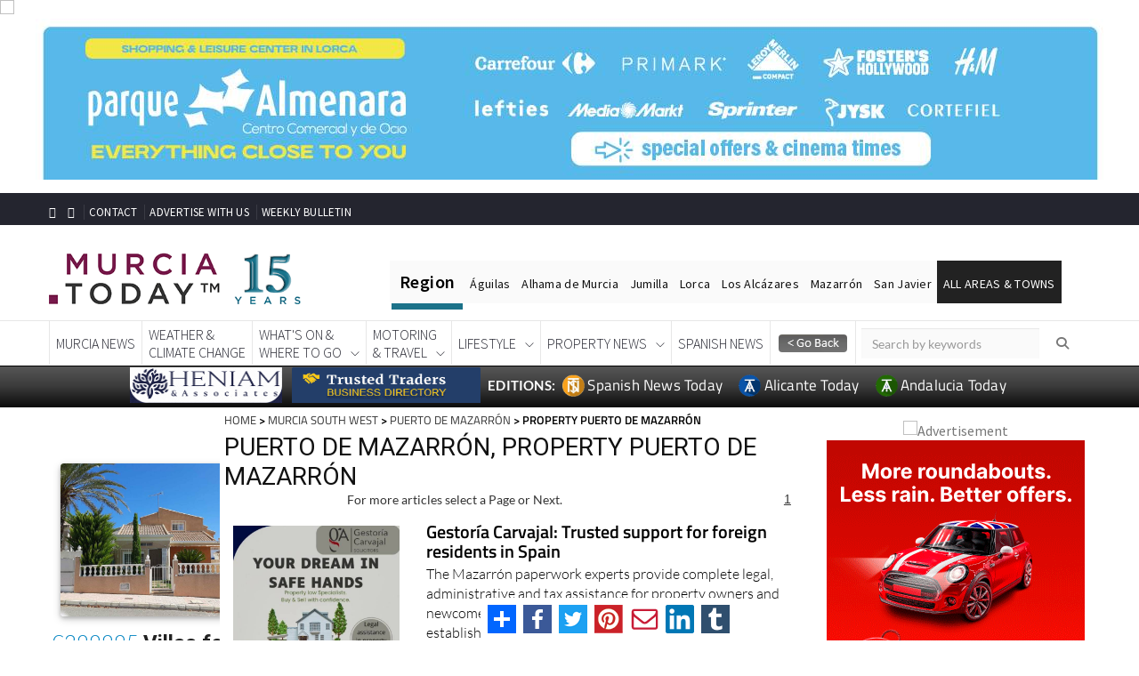

--- FILE ---
content_type: text/html; charset=UTF-8
request_url: https://murciaauditorium.com/search.html?search=true&subject=1314&town=133&town_search=true&town_inside=1
body_size: 24182
content:




<!DOCTYPE html PUBLIC "-//W3C//DTD XHTML 1.0 Transitional//EN" "https://www.w3.org/TR/xhtml1/DTD/xhtml1-transitional.dtd">

<html xmlns="http://www.w3.org/1999/xhtml"
      xmlns:og="http://ogp.me/ns#"
      xmlns:fb="https://www.facebook.com/2008/fbml">  

<head>

<!-- Google Tag Manager -->
<script>(function(w,d,s,l,i){w[l]=w[l]||[];w[l].push({'gtm.start':
new Date().getTime(),event:'gtm.js'});var f=d.getElementsByTagName(s)[0],
j=d.createElement(s),dl=l!='dataLayer'?'&l='+l:'';j.async=true;j.src=
'https://www.googletagmanager.com/gtm.js?id='+i+dl;f.parentNode.insertBefore(j,f);
})(window,document,'script','dataLayer','GTM-KLV7ZVB');</script>
<!-- End Google Tag Manager -->



<!-- Rev Up Digital  tags for CPM contracts                   --> 
<script async src="https://pagead2.googlesyndication.com/pagead/js/adsbygoogle.js?client=ca-pub-6622305925836088"
     crossorigin="anonymous"></script>




 
 
 
<script async src="https://pagead2.googlesyndication.com/pagead/js/adsbygoogle.js?client=ca-pub-5934387060254012" crossorigin="anonymous"></script>
<script async src="https://pagead2.googlesyndication.com/pagead/js/adsbygoogle.js?client=ca-pub-6622305925836088" crossorigin="anonymous"></script> 
  <!-- Favicon and touch icons -->
    <link rel="shortcut icon" href="https://murciatoday.com/v2/assets/images/favicon-12-years.png" type="image/x-icon">
    <link rel="apple-touch-icon" type="image/x-icon" href="https://murciatoday.com/v2/assets/images/favicon-12-years.png">
    <link rel="apple-touch-icon" type="image/x-icon" sizes="72x72" href="https://murciatoday.com/v2/assets/favicon-12-years.png">
    <link rel="apple-touch-icon" type="image/x-icon" sizes="114x114" href="https://murciatoday.com/v2/assets/favicon-12-years.png">
    <link rel="apple-touch-icon" type="image/x-icon" sizes="144x144" href="https://murciatoday.com/v2/assets/favicon-12-years.png">



    <!-- style css -->

    <script src="https://code.jquery.com/jquery-2.2.4.min.js"></script>
    <script src="https://code.jquery.com/jquery-migrate-1.2.0.js"></script>
    <script type="text/javascript" src="https://murciatoday.com/scripts/jquery.bxslider.min.js"></script>
    <script type="text/javascript" src="https://murciatoday.com/scripts/jquery-ui.js"></script>
    <script type="text/javascript" src="https://murciatoday.com/scripts/jquery.cufon.js"></script>
    <script type="text/javascript" src="https://murciatoday.com/scripts/jquery.fonts.js"></script>
    <script type="text/javascript" src="https://murciatoday.com/scripts/jquery.cycle.js"></script>
    <script type="text/javascript" src="https://murciatoday.com/scripts/jquery.hoverIntent.js"></script>
    <script type="text/javascript" src="https://murciatoday.com/scripts/jquery.jcarousel.js"></script>
    <script type="text/javascript" src="https://murciatoday.com/scripts/jquery.placeholder.js"></script>
    <script type="text/javascript" src="https://murciatoday.com/scripts/jquery.fancybox.js"></script>

    <script type="text/javascript" src="https://murciatoday.com/scripts/murcia.js"></script>
    <script type="text/javascript" src="https://murciatoday.com/scripts/jquery.nivo.slider.pack.js"></script>
    <script type="text/javascript" src="https://murciatoday.com/assets/royalslider/jquery.royalslider.min.js"></script>
    <script type="text/javascript" src="https://murciatoday.com/scripts/cookie-message.js"></script>
    <script type="text/javascript" src="https://murciatoday.com/scripts/jquery.core.js"></script>


    <!-- Important Owl stylesheet -->

    <!-- style css -->


<meta name="viewport" content="width=device-width, minimum-scale=1.0, maximum-scale=1.0, user-scalable=no">   

<meta http-equiv="Content-Type" content="text/html; charset=UTF-8" />

<meta http-equiv="Content-Language" content="en-GB" />
<script src="https://murciatoday.com/v2/assets/js/bootstrap.min.js"></script>
<script>

$(document).ready(function () { 
  
    $('.text').hide();
    $('.expander').click(function () {
        // .parent() selects the A tag, .prev() selects the P tag
        $(this).parent().prev().slideToggle(200);
   if($(this).text()=="VIEW MORE +"){
     $(this).text("VIEW LESS -");
    }else{
     $(this).text("VIEW MORE +");
    }
    });
    $('.text').slideUp(200);



});

</script>  <!-- end Toggle script -->




<script>

$(document).ready(function () { 
  
    $('.text').hide();
    $('.expander').click(function () {
        // .parent() selects the A tag, .prev() selects the P tag
        $(this).parent().prev().slideToggle(200);
   if($(this).text()=="VIEW MORE +"){
     $(this).text("VIEW LESS -");
    }else{
     $(this).text("VIEW MORE +");
    }
    });
    $('.text').slideUp(200);



});

</script>  <!-- end Toggle script -->
<title>! Murcia Today - Property Puerto De Mazarrón News, Property Puerto De Mazarrón Costa Calida Spain</title>
<meta name="description" content="Property Puerto De Mazarrón Keep up with the Latest News for Property Puerto De Mazarrón In Murcia Costa Calida Spain." />
<meta name="robots" content="noindex,follow" />

   

    	


<link rel="stylesheet" href="modules/top_module_css.php" type="text/css" />

<script type="text/javascript" src="scripts/drc-1.js"></script>

	<link rel="stylesheet" href="modules/top_module_slider_css.php" type="text/css" />


<style>.main_container {width: 100%!important;padding:0!important;}</style><style>
#header.feedheader{
	display:block !important;
}
@media only screen and (max-width: 1024px) {
#thearchivelist {
    display: none!important;
}
}
</style>
<meta name="twitter:card" content="summary" />
<meta name="twitter:title" content="" />
<meta name="twitter:description" content="" />
<meta name="twitter:url" content="https://murciaauditorium.com/search.html?search=true&subject=1314&town=133&town_search=true&town_inside=1" />
<meta name="twitter:image" content="https://murciaauditorium.com/images/logo-12.png?697261a457350" />
<meta name="twitter:image:width" content="400">
<meta name="twitter:image:height" content="300">

<meta property="og:url" content="https://murciaauditorium.com/search.html?search=true&subject=1314&town=133&town_search=true&town_inside=1" />
<meta property="og:title" content="" />
<meta property="og:type" content="article" />
<meta property="og:description" content="" />
<meta property="og:image" content="https://murciaauditorium.com/images/logo-12.png" />
<meta property="og:image:type" content="image/jpeg" />
<meta property="og:image:width" content="600" />
<meta property="og:image:height" content="315" />

<!-- <style>

 
.js_enabled #cookie-message {display: none; } 
        
#cookie-message {
    background-color: rgba(20,20,20,0.8);
    min-height: 26px;
    font-size: 16px;
    Font-weight:300;
    color: #ccc;
    line-height: 26px;
    padding: 5px 30px 5px 30px;
    font-family: "lato",Helvetica,sans-serif;
    position: fixed;
    bottom: 0;
    left: 0;
    right: 0;
    
    z-index: 9999996;
}
#cookie-message a {
    color: #fff;
    text-decoration: none;
}
#closeCookieConsent {
    float: right;
    display: inline-block;
    cursor: pointer;
    height: 20px;
    width: 20px;
    margin: -15px 0 0 0;
    font-weight: bold;
    position:relative;
    
}
#closeCookieConsent:hover {
    color: #fff;
}
#cookie-message a.cookieConsentOK {
    background-color: #1e5f79;
    color: #000;
    display: inline-block;
    border-radius: 5px;
    padding: 0 20px;
    cursor: pointer;
    float: right;
    margin: 0 60px 0 10px;
   
}
#cookie-message a.cookieConsentOK:hover {
    background-color: #1e5f79;
}
/*Cookie Consent End*/
</style> -->
    


 

<link rel="canonical" href="https://murciatoday.com/search.html" />



</head>

<body id="article_category https://murciaauditorium.com">

<!-- Google Tag Manager (noscript) -->
<noscript><iframe src="https://www.googletagmanager.com/ns.html?id=GTM-KLV7ZVB"
height="0" width="0" style="display:none;visibility:hidden"></iframe></noscript>
<!-- End Google Tag Manager (noscript) -->




   
<script>
    // Detect JS support
    document.body.className = document.body.className + " js_enabled";
    

</script>

<!--<div id="cookie-message" data-cookie-expiry="10">
   
    <div style="float:right;padding:5px;"class="closeCookieConsent">x</div>
    This website is using cookies. <a href="https://murciatoday.com/cookie-consent.html" target="_blank">More info</a>. <a style="float:right;padding:6px; background-color: #fff;border-radius: 3px; margin: 5px 60px 0px 10px;" class="closeCookieConsent">That's Fine</a>

</div>-->


<div id="fb-root2" ></div>

<script type="text/javascript">var addthis_config = {"data_track_addressbar":false};</script>

<script type="text/javascript" src="modules/addthis_widget.php"></script>

<script>(function(d, s, id) {

  var js, fjs = d.getElementsByTagName(s)[0];

  if (d.getElementById(id)) return;

  js = d.createElement(s); js.id = id;

  js.src = "modules/connect_facebook_js.php";

  fjs.parentNode.insertBefore(js, fjs);

}(document, 'script', 'facebook-jssdk'));</script>



<div style="text-align:center" class="topheader">




  <style>

   
   .addthisdetail{
	display:none !important;
   }
  </style>
	 

<span id="CURRENT_FILE_RAW" style="display: none">article_category</span><div class="carousel slide" data-ride="carousel" style="padding-bottom:10px"><div class="carousel-inner"><div id="headerbanner_2152" class="headerbanner item active bp2152"><img width=1 height=0 src='https://murciatoday.com/cron/imp.php?id=2152&extra=1769103780'><a href="https://murciaauditorium.com/ads/ad.php?id=2152" onclick="javascript: _gaq.push(['_trackPageview', '/advertising/parque-almenara-id;2152']);" class="right_ad" target="_blank" rel="sponsored" ><img class='full_banner' src="https://murciaauditorium.com/images/banners/2152_parque-almenara_1720690496.jpg" alt="Parque Almenara" border="0" /><img class='mobile_banner' src="https://murciaauditorium.com/images/banners/2152_parque-almenara_1720690518.jpg" alt="Parque Almenara" border="0" /></a></div><div id="headerbanner_1963" class="headerbanner item  bp1963"><img width=1 height=0 src='https://murciatoday.com/cron/imp.php?id=1963&extra=1769103780'><a href="https://murciaauditorium.com/ads/ad.php?id=1963" onclick="javascript: _gaq.push(['_trackPageview', '/advertising/asssa-top-of-content-banner-murcia-today-id;1963']);" class="right_ad" target="_blank" rel="sponsored" ><img class='full_banner' src="https://murciaauditorium.com/images/banners/1963_asssa-top-of-content-banner_1759309764.gif" alt="Asssa top of content Banner Murcia Today" border="0" /><img class='mobile_banner' src="https://murciaauditorium.com/images/banners/1963_asssa-top-of-content-banner_1759309794.gif" alt="Asssa top of content Banner Murcia Today" border="0" /></a></div></div></div>

<!-- <div style="display:none " class="bef_container beforeheader">


	<div class="social-icons">

<span style="bottom: 4px;color: #fff; font-family: Lato,Helvetica,Arial,sans-serif;font-size: 14px;font-weight:900">EDITIONS:</span>
  	<a target="_blank" href="https://murciatoday.com">

						<img width="22" height="22" style="" src="images/favicon/favicon-12-years.png">

						<span style="color: #fff ;font-family: titillium web,helvetica,arial,sans-serif;font-size: 16px;padding-right:5px;">Murcia Today</span>

					</a>

		<a target="_blank" href="https://www.alicantetoday.com">

						<img width="22" height="22" style="" src="images/favicon/favicon-12-years.png">

						<span style="color: #fff ;font-family: titillium web,Helvetica,Arial,sans-serif;font-size: 16px;padding-right:5px;"> Alicante Today</span>

					</a>

  <!--<a target="_blank" href="https://www.spanishnewstoday.com">

						<img width="22" height="22" style="" src="images/favicon/SNTFavicon.png">

						<span style="color: #fff ;font-family: titillium web,Helvetica,Arial,sans-serif;font-size: 16px;padding-right:5px;"> Spanish News Today</span>

					</a> -->

<!--	</div>

<div class="menu_header">

<nav class="menu-top-menu-container" id="navtop">

		<ul class="menu" id="menu-top-menu">

		<li class="menu-item menu-item-type-post_type menu-item-object-page menu-item-200" id="menu-item-200">

			<a class="other1" href="https://murciaauditorium.com/weekly_bulletin.html"><strong style="font-family: titillium web;font-size: 16px;font-weight: 600;">Subscribe </strong><span style="color: #fdc300; font-weight: 900;font-size: 16px;">to the</span><strong style="font-family: titillium web;font-size: 16px;font-weight: 600;"> Weekly Bulletin</strong></a>

		</li>

		<li class="menu-item menu-item-type-post_type menu-item-object-page menu-item-201" id="menu-item-201">

			<a class="other" href="https://murciaauditorium.com/advertise.html">Advertise With Us</a>

		</li>

		<li class="menu-item menu-item-type-post_type menu-item-object-page menu-item-202" id="menu-item-202">

		<a class="other" href="https://murciaauditorium.com/contact.html">Contact</a>

		</li>

		<li class="menu-item menu-item-type-post_type menu-item-object-page menu-item-207" id="menu-item-207">

		<a class="other" href="https://murciaauditorium.com" >Home</a>

		</li>

		</ul>

<div class="addthis_toolbox addthis_default_style addthis_20x20_style">

<ul style="list-style:none;"><li>

<a class="addthis_button_compact"></a>

<a class="addthis_button_facebook"></a>

<a class="addthis_button_twitter"></a>

<a class="addthis_button_print"></a>

<a class="addthis_button_email"></a>

</li></ul>



</div>
<!-- AddToAny BEGIN -->

<!-- AddToAny END -->

<!-- </nav>

</div><div class="cb"></div></div> -->



</div>



<div class="main_container"  >


<div id="thepageline"></div>


    <style>

        @media screen and (max-width: 659px) {
            .primery_sidebar{display: none;}
			.area_block {width:50%!important}
			.mobile_banner {
                display: inherit;
                margin: auto;
            }

            .full_banner {
                display: none !important
            }
        }

        @media screen and (min-width: 659px) {
            .mobile_banner {
                display: none!important
            }

            .full_banner {
                display: inherit;
                margin:auto;
            }
        }

    </style>
    
 <script language="JavaScript">

function autoResize(id){
    var newheight;
    var newwidth;

    if(document.getElementById){
        newheight = document.getElementById(id).contentWindow.document .body.scrollHeight;
        newwidth = document.getElementById(id).contentWindow.document .body.scrollWidth;
    }

    document.getElementById(id).height = (newheight) + "px";
    document.getElementById(id).width = (newwidth) + "px";
}

</script>


<!--- CSS for stick box feed page -->

  <style type='text/css'>
     .importantRule {display: block!important;}
    #productMenuBar {
    text-align:left;
    z-index:9999;
    width:100%;
    /*max-width: 300px; */
    margin: 0 ;
    left:10px;
    right:0px;
    background-color: rgba(255, 255, 255, 0.80);

    }
    </style>

<div id="header">



<!-- jquery ui css -->
<link href="https://murciatoday.com/v2/assets/css/jquery-ui.min.css" rel="stylesheet" type="text/css"/>
<!-- Bootstrap -->
<link href="https://murciatoday.com/v2/assets/css/bootstrap.min.css" rel="stylesheet" type="text/css"/>
<!--Animate css-->
<link href="https://murciatoday.com/v2/assets/css/animate.min.css" rel="stylesheet" type="text/css"/>
<!-- Navigation css-->
<link href="https://murciatoday.com/v2/assets/bootsnav/css/bootsnav.css" rel="stylesheet" type="text/css"/>
<!-- youtube css -->
<link href="https://murciatoday.com/v2/assets/css/RYPP.css" rel="stylesheet" type="text/css"/>
<!-- font awesome -->
<!-- font awesome -->
<link rel="stylesheet" href="https://cdnjs.cloudflare.com/ajax/libs/font-awesome/6.5.1/css/all.min.css" integrity="sha512-DTOQO9RWCH3ppGqcWaEA1BIZOC6xxalwEsw9c2QQeAIftl+Vegovlnee1c9QX4TctnWMn13TZye+giMm8e2LwA==" crossorigin="anonymous" referrerpolicy="no-referrer" />
<!--<link href="https://spanishnewstoday.com/v2/assets/font-awesome/css/font-awesome.min.css" rel="stylesheet" type="text/css"/>
<link href="https://spanishnewstoday.com/v2/assets/font-awesome/css/font-awesome.min.css" rel="stylesheet" type="text/css"/>-->
<!-- themify-icons -->
<link href="https://murciatoday.com/v2/assets/themify-icons/themify-icons.css" rel="stylesheet" type="text/css"/>
<!-- weather-icons -->
<link href="https://murciatoday.com/css/style.mt.css" rel="stylesheet" type="text/css"/>

<!-- flat icon -->
<link href="https://murciatoday.com/v2/assets/css/flaticon.css" rel="stylesheet" type="text/css"/>
<link href="https://murciatoday.com/v2/assets/css/style29.css" rel="stylesheet" type="text/css"/>


<!-- Favicon and touch icons -->
<link rel="shortcut icon" href="https://murciatoday.com/v2/assets//images/favicon.ico" type="image/x-icon">
<link rel="apple-touch-icon" type="image/x-icon" href="https://murciatoday.com/v2/assets/images/favicon-15.png">
<link rel="apple-touch-icon" type="image/x-icon" sizes="72x72" href="https://murciatoday.com/v2/assets/favicon-15.png">
<link rel="apple-touch-icon" type="image/x-icon" sizes="114x114" href="https://murciatoday.com/v2/assets/favicon-15.png">
<link rel="apple-touch-icon" type="image/x-icon" sizes="144x144" href="https://murciatoday.com/v2/assets/favicon-15.png">



<style>

    .buttons-top:hover { text-decoration: none;border-bottom:none!important}
</style>


<!-- PAGE LOADER -->
<style>

     .beforeheader {diplay:none; !important}

    .scrollable-menu::-webkit-scrollbar { 
        -webkit-appearance: none;
        width: 8px;
    }
    .scrollable-menu::-webkit-scrollbar-thumb {
        border-radius: 3px;
        background-color: rgb(30, 95, 121);
        -webkit-box-shadow: 0 0 1px rgba(255,255,255,.75);
    }

    .topregion {
        color: #000;
        background-color: #fafafa;
        font-size: 14px;
        letter-spacing: 0.02em;
        padding-top: 17px;
        padding-bottom: 13px;
        padding-left: 7px;
        padding-right: 7px;
        display: inline;
        margin: -2px;
    }

    hr {
        height: .45rem;
        width: 80px;
        margin: 0;
        background: #1c7289;
        border: none;
        transition: .3s ease-in-out;
    }


    .top2:hover ~ hr {
        margin-left: 80px!important;
        width: 60px!important;
    }

    .top3:hover ~ hr {
        margin-left: 140px!important;
        width: 120px!important;
    }

    .top4:hover ~ hr {
        margin-left: 260px!important;
        width: 60px!important;
    }

    .top5:hover ~ hr {
        margin-left: 320px!important;
        width: 45px!important;
    }


    .top6:hover ~ hr {
        margin-left: 365px!important;
        width: 95px!important;
    }

    .top7:hover ~ hr {
        margin-left: 460px!important;
        width: 70px!important;
    }

    .top8:hover ~ hr {
        margin-left: 530px!important;
        width: 74px!important;
    }


    .top10:hover ~ hr {
        margin-left: 604px!important;
        width: 139px!important;
    }
    
     .desktop-visible {
            display: block;
            //height: 74px;
            overflow: hidden;
                     
        }
         
    

    @media screen and (min-width: 1200px) {
        .region-menu {
            margin-top: 30px
        }
    }



    @media screen and (max-width: 659px) {
        .mobile_banner {
            display: inherit
        }

        .full_banner {
            display: none
        } 
        
        
        .bannerblock {
   
    margin-top: 60px;
}
        
        
    }

    @media screen and (min-width: 659px) {
        .mobile_banner {
            display: none
        }

        .full_banner {
            display: inherit
        }
    }
                                                 
    @media screen and (max-width: 1024px) {
        .wrap-sticky nav.navbar.bootsnav.sticked {
            position: relative;
        }

        .banner-top {
            position: fixed;
            top: 0;
            z-index: 10;
            width: 100%;
			background-color: white;
        }
        
        
		 .desktop-visible {
            display: block;
            
                   }
        
          .bannerblock {
   
    margin-top: 0px;   //was 55
}
		
		

    }

    @media screen and (max-width: 1198px) {
        .region-menu {
            margin-top: 10px;
            width: 80%!important;
        }

        .region-menu ul{

            padding-inline-start: 0!important;
        }
    }
	
	@media (max-width: 1199px) and (min-width: 992px){
  
  .desktop-visible {
            display: block;
           // height: 105px;
            overflow: hidden;
            
                   }
              
        }
	
	        

</style>
<header> 
    <div id="banner-top">
    <div class="container" id="preheaderbanner">
        
    </div>  
    <!-- START HEADER TOP SECTION -->
    <div class="header-top">
        <div class="container">
            <div class="row">

                <div class="col-xs-12 col-md-7 col-sm-7 col-lg-7 text-center" style="padding-top: 4px">
                    <!-- Start header social -->
                    <div class="header-social hidden-sm hidden-xs">
                        <ul>
                            <li><a href="https://www.facebook.com/MurciaToday/"><i class="fa fa-facebook"></i></a></li>
                            <li><a href="https://twitter.com/MurciaToday"><i class="fa fa-twitter"></i></a></li>

                        </ul>
                    </div>
                    <!-- End of /. header social -->
                    <!-- Start top left menu -->
                    <div class="top-left-menu">
                        <ul>
                            <li><a style="padding: 0px 5px!important" href="https://murciatoday.com/contact.html">CONTACT</a></li>
                            <li><a style="padding: 0px 5px!important" href="https://murciatoday.com/advertise.html">ADVERTISE WITH US</a></li>
                            <li><a style="padding: 0px 5px!important" href="https://murciatoday.com/weekly_bulletin.html">WEEKLY BULLETIN</a></li>
                        </ul>
                    </div>
                    <!-- End of /. top left menu -->
                </div>
                <!-- Start header top right menu -->
               <!-- <div class="col-md-5 col-sm-5 col-lg-5 hidden-xs hidden-sm">
                    <div class="header-right-menu">
                        <ul>
                          <!--  <li style="background-color: #780948;line-height: 12px;text-align: center;padding-top: 2px;padding-bottom:3px;width: 24%;border-radius: 3px;"><a class="buttons-top" href="https://murciatoday.com/daily_events_diary.html">EVENTS<br/>DIARY</a></li> -->
                          <!--  <li style="background-color: #1e5f79;line-height: 12px;text-align: center;padding-top: 2px;padding-bottom:3px;width: 24%;border-radius: 3px;"><a class="buttons-top" href="https://murciatoday.com/murcia_classifieds.html">MURCIA<br/>CLASSIFIEDS</a></li>-->
                         <!--   <li style="background-color: #780948;line-height: 12px;text-align: center;padding-top: 2px;padding-bottom:3px;width: 48%;border-radius: 3px;"><a class="buttons-top"  href="https://murciatoday.com/murcia_business_directory.html">BUSINESS<br/>DIRECTORY</a></li>
                            <li style="background-color: #1e5f79;line-height: 12px;text-align: center;padding-top: 2px;padding-bottom:3px;width: 48%;border-radius: 3px;"><a class="buttons-top"  href="https://murciatoday.com/murcia_restaurant_directory.html">RESTAURANT<br/>DIRECTORY</a></li>  -->

                      <!--  </ul>
                    </div>
                </div>--> <!-- end of /. header top right menu -->
            </div> <!-- end of /. row -->
        </div> <!-- end of /. container -->
    </div>


    <!-- END OF /. HEADER TOP SECTION -->
    <!-- START MIDDLE SECTION -->
    <div class="header-mid hidden-xs hidden-sm" style="padding-top:20px!important;padding-bottom:5px!important">
        <div class="container">
            <div class="row">
                <div class="col-lg-4 col-md-12">
                    <div class="logo">
                        <a href="https://murciatoday.com"><img style="width: 300px" src="https://murciatoday.com/v2/assets/images/murcia-today-15-years-logo.png" class="img-responsive" alt=""></a>

                    </div>
                </div>

                <div style="margin-left: 0px;margin-top: 13px;margin-right:-65px" class="col-md-1 hidden-xs hidden-sm hidden-lg">
                    <a href="#" class="hidden-xs hidden-sm hidden-lg"><i class="fa fa-search"></i></a>
                </div>
                <div class="col-md-2 hidden-xs hidden-sm hidden-lg">
                    <form action="https://murciatoday.com/search.html" method="post" name="search">
                        <input type="hidden" value="true" name="search">
                        <input style="border: none;border-radius:0;margin-left: 6px;margin-top: 8px;background-color: #fafafa;" name="keyword" id="keyword-search" type="text" class="form-control" placeholder="Keyword Search">
                    </form>
                </div>
                <div class="region-menu hidden-sm col-lg-8 col-md-9" style="padding-inline-start: 0!important;">
                    <ul>
                        <li style="font-weight: 600;font-size: 20px;padding: 11px" class="topregion top1">Region</li>
                        <li class="topregion top2"><a href="https://murciatoday.com/aguilas_1-t.html">Águilas</a></li>
                        <li class="topregion top3"><a href="https://alhamatoday.com">Alhama de Murcia</a></li>
                        <li class="topregion top4"><a href="https://murciatoday.com/jumilla_50-t.html">Jumilla</a></li>
                        <li class="topregion top5"><a href="https://murciatoday.com/lorca_18-t.html">Lorca</a></li>
                    <li class="topregion top6"><a href="https://murciatoday.com/los-alcazares_19-t.html">Los Alcázares</a></li>
                   <li class="topregion top7"><a href="https://murciatoday.com/mazarron_22-t.html">Mazarrón</a></li>
                    <li class="topregion top8"><a href="https://murciatoday.com/san-javier_28-t.html">San Javier</a></li>
                        <li style="background:#222222" class="topregion top10 dropdown">
                            <a href="#" class="dropdown-toggle" data-toggle="dropdown" ><span style="color:#ffffff">ALL AREAS & TOWNS</span></a>
                            <ul class="dropdown-menu scrollable-menu" style="height: 300px;overflow: scroll;margin-left:-40px">
                                <li style="padding: 4px"><a style="padding: 5px;font-weight: 600" class="menu-item-xs"  href="#">AREAS</a></li>
                                <li style="padding: 4px"><a style="padding: 5px" class="menu-item-xs"  href="https://murciatoday.com/south-west-murcia_4-r.html">SOUTH WEST</a></li>
                                <li style="padding: 4px"><a style="padding: 5px" class="menu-item-xs" href="https://murciatoday.com/mar-menor-cartagena-edition_5-r.html">MAR MENOR</a></li>
                                <li style="padding: 4px"><a style="padding: 5px" class="menu-item-xs" href="https://murciatoday.com/murcia-city-central-edition_3-r.html">MURCIA CITY & CENTRAL</a></li>
                                <li style="padding: 4px"><a style="padding: 5px" class="menu-item-xs" href="https://murciatoday.com/north-north-west-murcia_2-r.html">NORTH & NORTH WEST</a></li>
                                <li style="padding: 4px"><a style="padding: 5px;font-weight: 600" class="menu-item-xs"  href="#">TOWNS</a></li>
                                <li style="padding: 4px"><a style="padding: 5px" class="menu-item-xs" href="https://murciatoday.com/abanilla_89-t.html">Abanilla</a></li>


                                <li style="padding: 4px"><a style="padding: 5px" class="menu-item-xs" href="https://murciatoday.com/abaran_93-t.html">Abarán</a></li>


                                <li style="padding: 4px"><a style="padding: 5px" class="menu-item-xs" href="https://murciatoday.com/aguilas_1-t.html">Aguilas</a></li>


                                <li style="padding: 4px"><a style="padding: 5px" class="menu-item-xs" href="https://murciatoday.com/alamillo_137-t.html">Alamillo</a></li>


                                <li style="padding: 4px"><a style="padding: 5px" class="menu-item-xs" href="https://murciatoday.com/alcantarilla_134-t.html">Alcantarilla</a></li>


                                <li style="padding: 4px"><a style="padding: 5px" class="menu-item-xs" href="https://murciatoday.com/aledo_59-t.html">Aledo</a></li>


                                <li style="padding: 4px"><a style="padding: 5px" class="menu-item-xs" href="https://murciatoday.com/alhama-de-murcia_2-t.html">Alhama de Murcia</a></li>


                                <li style="padding: 4px"><a style="padding: 5px" class="menu-item-xs" href="https://murciatoday.com/archena_66-t.html">Archena</a></li>


                                <li style="padding: 4px"><a style="padding: 5px" class="menu-item-xs" href="https://murciatoday.com/balsicas_136-t.html">Balsicas</a></li>


                                <li style="padding: 4px"><a style="padding: 5px" class="menu-item-xs" href="https://murciatoday.com/blanca_51-t.html">Blanca</a></li>


                                <li style="padding: 4px"><a style="padding: 5px" class="menu-item-xs" href="https://murciatoday.com/bolnuevo_70-t.html">Bolnuevo</a></li>


                                <li style="padding: 4px"><a style="padding: 5px" class="menu-item-xs" href="https://murciatoday.com/bullas_53-t.html">Bullas</a></li>


                                <li style="padding: 4px"><a style="padding: 5px" class="menu-item-xs" href="https://murciatoday.com/canadas-del-romero_153-t.html">Cañadas del Romero</a></li>


                                <li style="padding: 4px"><a style="padding: 5px" class="menu-item-xs" href="https://murciatoday.com/cabo-de-palos_65-t.html">Cabo de Palos</a></li>


                                <li style="padding: 4px"><a style="padding: 5px" class="menu-item-xs" href="https://murciatoday.com/calasparra_39-t.html">Calasparra</a></li>


                                <li style="padding: 4px"><a style="padding: 5px" class="menu-item-xs" href="https://murciatoday.com/camping-bolnuevo_135-t.html">Camping Bolnuevo</a></li>


                                <li style="padding: 4px"><a style="padding: 5px" class="menu-item-xs" href="https://murciatoday.com/campo-de-ricote_224-t.html">Campo De Ricote</a></li>


                                <li style="padding: 4px"><a style="padding: 5px" class="menu-item-xs" href="https://camposoltoday.com">Camposol</a></li>


                                <li style="padding: 4px"><a style="padding: 5px" class="menu-item-xs" href="https://murciatoday.com/canada-de-la-lena_203-t.html">Canada De La Lena</a></li>


                                <li style="padding: 4px"><a style="padding: 5px" class="menu-item-xs" href="https://murciatoday.com/caravaca-de-la-cruz_43-t.html">Caravaca de la Cruz</a></li>


                                <li style="padding: 4px"><a style="padding: 5px" class="menu-item-xs" href="https://murciatoday.com/cartagena_4-t.html">Cartagena</a></li>


                                <li style="padding: 4px"><a style="padding: 5px" class="menu-item-xs" href="https://murciatoday.com/cehegin_41-t.html">Cehegin</a></li>


                                <li style="padding: 4px"><a style="padding: 5px" class="menu-item-xs" href="https://murciatoday.com/ceuti_86-t.html">Ceuti</a></li>


                                <li style="padding: 4px"><a style="padding: 5px" class="menu-item-xs" href="https://murciatoday.com/cieza_75-t.html">Cieza</a></li>


                                <li style="padding: 4px"><a style="padding: 5px" class="menu-item-xs" href="https://murciatoday.com/condado-de-alhama_109-t.html">Condado de Alhama</a></li>


                                <li style="padding: 4px"><a style="padding: 5px" class="menu-item-xs" href="https://murciatoday.com/corvera_62-t.html">Corvera</a></li>


                                <li style="padding: 4px"><a style="padding: 5px" class="menu-item-xs" href="https://murciatoday.com/costa-calida_126-t.html">Costa Cálida</a></li>


                                <li style="padding: 4px"><a style="padding: 5px" class="menu-item-xs" href="https://murciatoday.com/cuevas-de-almanzora_145-t.html">Cuevas De Almanzora</a></li>


                                <li style="padding: 4px"><a style="padding: 5px" class="menu-item-xs" href="https://murciatoday.com/cuevas-de-reyllo_144-t.html">Cuevas de Reyllo</a></li>


                                <li style="padding: 4px"><a style="padding: 5px" class="menu-item-xs" href="https://murciatoday.com/el-carmoli_128-t.html">El Carmoli</a></li>


                                <li style="padding: 4px"><a style="padding: 5px" class="menu-item-xs" href="https://murciatoday.com/el-mojon_212-t.html">El Mojon</a></li>


                                <li style="padding: 4px"><a style="padding: 5px" class="menu-item-xs" href="https://murciatoday.com/el-molino-puerto-lumbreras_154-t.html">El Molino (Puerto Lumbreras)</a></li>


                                <li style="padding: 4px"><a style="padding: 5px" class="menu-item-xs" href="https://murciatoday.com/el-pareton-~-cantareros_46-t.html">El Pareton / Cantareros</a></li>


                                <li style="padding: 4px"><a style="padding: 5px" class="menu-item-xs" href="https://murciatoday.com/el-raso_213-t.html">El Raso</a></li>


                                <li style="padding: 4px"><a style="padding: 5px" class="menu-item-xs" href="https://murciatoday.com/el-valle-golf-resort_119-t.html">El Valle Golf Resort</a></li>


                                <li style="padding: 4px"><a style="padding: 5px" class="menu-item-xs" href="https://murciatoday.com/fortuna_77-t.html">Fortuna</a></li>


                                <li style="padding: 4px"><a style="padding: 5px" class="menu-item-xs" href="https://murciatoday.com/fuente-alamo_7-t.html">Fuente Alamo</a></li>


                                <li style="padding: 4px"><a style="padding: 5px" class="menu-item-xs" href="https://murciatoday.com/hacienda-del-alamo-golf-resort_105-t.html">Hacienda del Alamo Golf Resort</a></li>


                                <li style="padding: 4px"><a style="padding: 5px" class="menu-item-xs" href="https://murciatoday.com/hacienda-riquelme-golf-resort_118-t.html">Hacienda Riquelme Golf Resort</a></li>


                                <li style="padding: 4px"><a style="padding: 5px" class="menu-item-xs" href="https://murciatoday.com/isla-plana_9-t.html">Isla Plana</a></li>


                                <li style="padding: 4px"><a style="padding: 5px" class="menu-item-xs" href="https://murciatoday.com/islas-menores-mar-de-cristal_92-t.html">Islas Menores & Mar de Cristal</a></li>


                                <li style="padding: 4px"><a style="padding: 5px" class="menu-item-xs" href="https://murciatoday.com/jumilla_50-t.html">Jumilla</a></li>


                                <li style="padding: 4px"><a style="padding: 5px" class="menu-item-xs" href="https://murciatoday.com/la-azohia_49-t.html">La Azohia</a></li>


                                <li style="padding: 4px"><a style="padding: 5px" class="menu-item-xs" href="https://murciatoday.com/la-charca_139-t.html">La Charca</a></li>


                                <li style="padding: 4px"><a style="padding: 5px" class="menu-item-xs" href="https://lamangaclubtoday.com/v2/LaMangaClub/index">La Manga Club</a></li>


                                <li style="padding: 4px"><a style="padding: 5px" class="menu-item-xs" href="https://murciatoday.com/la-manga-del-mar-menor_12-t.html">La Manga del Mar Menor</a></li>


                                <li style="padding: 4px"><a style="padding: 5px" class="menu-item-xs" href="https://murciatoday.com/la-pinilla_13-t.html">La Pinilla</a></li>


                                <li style="padding: 4px"><a style="padding: 5px" class="menu-item-xs" href="https://murciatoday.com/la-puebla_131-t.html">La Puebla</a></li>


                                <li style="padding: 4px"><a style="padding: 5px" class="menu-item-xs" href="https://murciatoday.com/la-torre_226-t.html">La Torre</a></li>


                                <li style="padding: 4px"><a style="padding: 5px" class="menu-item-xs" href="https://murciatoday.com/la-torre-golf-resort_121-t.html">La Torre Golf Resort</a></li>


                                <li style="padding: 4px"><a style="padding: 5px" class="menu-item-xs" href="https://murciatoday.com/la-union_58-t.html">La Unión</a></li>


                                <li style="padding: 4px"><a style="padding: 5px" class="menu-item-xs" href="https://murciatoday.com/las-palas_14-t.html">Las Palas</a></li>


                                <li style="padding: 4px"><a style="padding: 5px" class="menu-item-xs" href="https://murciatoday.com/las-ramblas_205-t.html">Las Ramblas</a></li>


                                <li style="padding: 4px"><a style="padding: 5px" class="menu-item-xs" href="https://murciatoday.com/las-ramblas-golf_185-t.html">Las Ramblas Golf</a></li>


                                <li style="padding: 4px"><a style="padding: 5px" class="menu-item-xs" href="https://murciatoday.com/las-torres-de-cotillas_225-t.html">Las Torres de Cotillas</a></li>


                                <li style="padding: 4px"><a style="padding: 5px" class="menu-item-xs" href="https://murciatoday.com/leiva_15-t.html">Leiva</a></li>


                                <li style="padding: 4px"><a style="padding: 5px" class="menu-item-xs" href="https://murciatoday.com/librilla_17-t.html">Librilla</a></li>


                                <li style="padding: 4px"><a style="padding: 5px" class="menu-item-xs" href="https://murciatoday.com/lo-pagan_178-t.html">Lo Pagan</a></li>


                                <li style="padding: 4px"><a style="padding: 5px" class="menu-item-xs" href="https://murciatoday.com/lo-santiago_222-t.html">Lo Santiago</a></li>


                                <li style="padding: 4px"><a style="padding: 5px" class="menu-item-xs" href="https://murciatoday.com/lorca_18-t.html">Lorca</a></li>


                                <li style="padding: 4px"><a style="padding: 5px" class="menu-item-xs" href="https://murciatoday.com/lorqui_125-t.html">Lorquí</a></li>


                                <li style="padding: 4px"><a style="padding: 5px" class="menu-item-xs" href="https://murciatoday.com/los-alcazares_19-t.html">Los Alcázares</a></li>


                                <li style="padding: 4px"><a style="padding: 5px" class="menu-item-xs" href="https://murciatoday.com/los-balcones_172-t.html">Los Balcones</a></li>


                                <li style="padding: 4px"><a style="padding: 5px" class="menu-item-xs" href="https://murciatoday.com/los-belones_20-t.html">Los Belones</a></li>


                                <li style="padding: 4px"><a style="padding: 5px" class="menu-item-xs" href="https://murciatoday.com/los-canovas_150-t.html">Los Canovas</a></li>


                                <li style="padding: 4px"><a style="padding: 5px" class="menu-item-xs" href="https://murciatoday.com/los-nietos_56-t.html">Los Nietos</a></li>


                                <li style="padding: 4px"><a style="padding: 5px" class="menu-item-xs" href="https://murciatoday.com/los-perez-tallante_142-t.html">Los Perez (Tallante)</a></li>


                                <li style="padding: 4px"><a style="padding: 5px" class="menu-item-xs" href="https://murciatoday.com/los-urrutias_79-t.html">Los Urrutias</a></li>


                                <li style="padding: 4px"><a style="padding: 5px" class="menu-item-xs" href="https://murciatoday.com/los-ventorrillos_21-t.html">Los Ventorrillos</a></li>


                                <li style="padding: 4px"><a style="padding: 5px" class="menu-item-xs" href="https://murciatoday.com/mar-de-cristal_140-t.html">Mar De Cristal</a></li>


                                <li style="padding: 4px"><a style="padding: 5px" class="menu-item-xs" href="https://murciatoday.com/mar-menor_197-t.html">Mar Menor</a></li>


                                <li style="padding: 4px"><a style="padding: 5px" class="menu-item-xs" href="https://murciatoday.com/mar-menor-golf-resort_120-t.html">Mar Menor Golf Resort</a></li>


                                <li style="padding: 4px"><a style="padding: 5px" class="menu-item-xs" href="https://murciatoday.com/mazarron_22-t.html">Mazarrón</a></li>


                                <li style="padding: 4px"><a style="padding: 5px" class="menu-item-xs" href="https://murciatoday.com/mazarron-country-club_112-t.html">Mazarrón Country Club</a></li>


                                <li style="padding: 4px"><a style="padding: 5px" class="menu-item-xs" href="https://murciatoday.com/molina-de-segura_57-t.html">Molina de Segura</a></li>


                                <li style="padding: 4px"><a style="padding: 5px" class="menu-item-xs" href="https://murciatoday.com/moratalla_52-t.html">Moratalla</a></li>


                                <li style="padding: 4px"><a style="padding: 5px" class="menu-item-xs" href="https://murciatoday.com/mula_24-t.html">Mula</a></li>


                                <li style="padding: 4px"><a style="padding: 5px" class="menu-item-xs" href="https://murciatoday.com/murcia-city_25-t.html">Murcia City</a></li>


                                <li style="padding: 4px"><a style="padding: 5px" class="menu-item-xs" href="https://murciatoday.com/murcia-property_94-t.html">Murcia Property</a></li>


                                <li style="padding: 4px"><a style="padding: 5px" class="menu-item-xs" href="https://murciatoday.com/pareton_146-t.html">Pareton</a></li>


                                <li style="padding: 4px"><a style="padding: 5px" class="menu-item-xs" href="https://murciatoday.com/peraleja-golf-resort_123-t.html">Peraleja Golf Resort</a></li>


                                <li style="padding: 4px"><a style="padding: 5px" class="menu-item-xs" href="https://murciatoday.com/perin_143-t.html">Perin</a></li>


                                <li style="padding: 4px"><a style="padding: 5px" class="menu-item-xs" href="https://murciatoday.com/pilar-de-la-horadada_26-t.html">Pilar de la Horadada</a></li>


                                <li style="padding: 4px"><a style="padding: 5px" class="menu-item-xs" href="https://murciatoday.com/pinar-de-campoverde_176-t.html">Pinar de Campoverde</a></li>


                                <li style="padding: 4px"><a style="padding: 5px" class="menu-item-xs" href="https://murciatoday.com/pinoso_202-t.html">Pinoso</a></li>


                                <li style="padding: 4px"><a style="padding: 5px" class="menu-item-xs" href="https://murciatoday.com/playa-honda_206-t.html">Playa Honda</a></li>


                                <li style="padding: 4px"><a style="padding: 5px" class="menu-item-xs" href="https://murciatoday.com/playa-honda-playa-paraiso_130-t.html">Playa Honda / Playa Paraíso</a></li>


                                <li style="padding: 4px"><a style="padding: 5px" class="menu-item-xs" href="https://murciatoday.com/pliego_84-t.html">Pliego</a></li>


                                <li style="padding: 4px"><a style="padding: 5px" class="menu-item-xs" href="https://murciatoday.com/portman_73-t.html">Portmán</a></li>


                                <li style="padding: 4px"><a style="padding: 5px" class="menu-item-xs" href="https://murciatoday.com/pozo-estrecho_60-t.html">Pozo Estrecho</a></li>


                                <li style="padding: 4px"><a style="padding: 5px" class="menu-item-xs" href="https://murciatoday.com/puerto-de-mazarraon_133-t.html">Puerto de Mazarrón</a></li>


                                <li style="padding: 4px"><a style="padding: 5px" class="menu-item-xs" href="https://murciatoday.com/puerto-lumbreras_78-t.html">Puerto Lumbreras</a></li>


                                <li style="padding: 4px"><a style="padding: 5px" class="menu-item-xs" href="https://murciatoday.com/puntas-de-calnegre_141-t.html">Puntas De Calnegre</a></li>


                                <li style="padding: 4px"><a style="padding: 5px" class="menu-item-xs" href="https://murciatoday.com/region-of-murcia_35-t.html">Region of Murcia</a></li>


                                <li style="padding: 4px"><a style="padding: 5px" class="menu-item-xs" href="https://murciatoday.com/ricote_42-t.html">Ricote</a></li>


                                <li style="padding: 4px"><a style="padding: 5px" class="menu-item-xs" href="https://murciatoday.com/roda_80-t.html">Roda Golf Resort</a></li>


                                <li style="padding: 4px"><a style="padding: 5px" class="menu-item-xs" href="https://murciatoday.com/roldan_138-t.html">Roldan</a></li>


                                <li style="padding: 4px"><a style="padding: 5px" class="menu-item-xs" href="https://murciatoday.com/roldan-and-lo-ferro_68-t.html">Roldan and Lo Ferro</a></li>


                                <li style="padding: 4px"><a style="padding: 5px" class="menu-item-xs" href="https://murciatoday.com/san-javier_28-t.html">San Javier</a></li>


                                <li style="padding: 4px"><a style="padding: 5px" class="menu-item-xs" href="https://murciatoday.com/san-pedro-del-pinatar_64-t.html">San Pedro del Pinatar</a></li>


                                <li style="padding: 4px"><a style="padding: 5px" class="menu-item-xs" href="https://murciatoday.com/santiago-de-la-ribera_81-t.html">Santiago de la Ribera</a></li>


                                <li style="padding: 4px"><a style="padding: 5px" class="menu-item-xs" href="https://murciatoday.com/sierra-espuna_88-t.html">Sierra Espuña</a></li>


                                <li style="padding: 4px"><a style="padding: 5px" class="menu-item-xs" href="https://murciatoday.com/sucina_69-t.html">Sucina</a></li>


                                <li style="padding: 4px"><a style="padding: 5px" class="menu-item-xs" href="https://murciatoday.com/tallante_30-t.html">Tallante</a></li>


                                <li style="padding: 4px"><a style="padding: 5px" class="menu-item-xs" href="https://murciatoday.com/terrazas-de-la-torre-golf-resort_122-t.html">Terrazas de la Torre Golf Resort</a></li>


                                <li style="padding: 4px"><a style="padding: 5px" class="menu-item-xs" href="https://murciatoday.com/torre-pacheco_31-t.html">Torre Pacheco</a></li>


                                <li style="padding: 4px"><a style="padding: 5px" class="menu-item-xs" href="https://murciatoday.com/totana_32-t.html">Totana</a></li>


                                <li style="padding: 4px"><a style="padding: 5px" class="menu-item-xs" href="https://murciatoday.com/whats-on-weekly-bulletin_132-t.html">What&#39;s On Weekly Bulletin</a></li>


                                <li style="padding: 4px"><a style="padding: 5px" class="menu-item-xs" href="https://murciatoday.com/yecla_71-t.html">Yecla</a></li>



                            </ul>


                        </li>
                        <li style="display: none" class="topregion">
                            <form name="townsearch" method="post" action="https://murciatoday.com/search.html" style="margin-bottom: 1em;">
                                <input type="hidden" name="search" value="true" />
                                <!--<select name="town" class="town_search_select" onchange="this.form.submit();">-->
                                <select onchange="document.townsearch.submit();" name="town" class="form-control">
                                    <option value='' selected>
                                        Search by Area or Town
                                    </option>
                                    <option style="font-weight: 600!important;color: black!important;" disabled>AREAS</option>
                                    <option value="https://murciatoday.com/south-west-murcia_4-r.html">SOUTH WEST</option>
                                    <option value="https://murciatoday.com/mar-menor-cartagena-edition_5-r.html">MAR MENOR</option>
                                    <option value="https://murciatoday.com/murcia-city-central-edition_3-r.html">MURCIA CITY & CENTRAL</option>
                                    <option value="https://murciatoday.com/north-north-west-murcia_2-r.html">NORTH & NORTH WEST</option>
                                    <option style="font-weight: 600!important;color: black!important" disabled><b>TOWNS A to Z</b></option>
                                    <option value='89'>Abanilla</option><option value='93'>Abarán</option><option value='1'>Aguilas</option><option value='137'>Alamillo</option><option value='134'>Alcantarilla</option><option value='59'>Aledo</option><option value='2'>Alhama de Murcia</option><option value='66'>Archena</option><option value='136'>Balsicas</option><option value='51'>Blanca</option><option value='70'>Bolnuevo</option><option value='53'>Bullas</option><option value='153'>Cañadas del Romero</option><option value='65'>Cabo de Palos</option><option value='39'>Calasparra</option><option value='135'>Camping Bolnuevo</option><option value='224'>Campo De Ricote</option><option value='87'>Camposol</option><option value='203'>Canada De La Lena</option><option value='43'>Caravaca de la Cruz</option><option value='4'>Cartagena</option><option value='41'>Cehegin</option><option value='86'>Ceuti</option><option value='75'>Cieza</option><option value='109'>Condado de Alhama</option><option value='62'>Corvera</option><option value='126'>Costa Cálida</option><option value='145'>Cuevas De Almanzora</option><option value='144'>Cuevas de Reyllo</option><option value='128'>El Carmoli</option><option value='212'>El Mojon</option><option value='154'>El Molino (Puerto Lumbreras)</option><option value='46'>El Pareton / Cantareros</option><option value='213'>El Raso</option><option value='119'>El Valle Golf Resort</option><option value='77'>Fortuna</option><option value='7'>Fuente Alamo</option><option value='105'>Hacienda del Alamo Golf Resort</option><option value='118'>Hacienda Riquelme Golf Resort</option><option value='9'>Isla Plana</option><option value='92'>Islas Menores & Mar de Cristal</option><option value='50'>Jumilla</option><option value='49'>La Azohia</option><option value='139'>La Charca</option><option value='40'>La Manga Club</option><option value='12'>La Manga del Mar Menor</option><option value='13'>La Pinilla</option><option value='131'>La Puebla</option><option value='226'>La Torre</option><option value='121'>La Torre Golf Resort</option><option value='58'>La Unión</option><option value='14'>Las Palas</option><option value='205'>Las Ramblas</option><option value='185'>Las Ramblas Golf</option><option value='225'>Las Torres de Cotillas</option><option value='15'>Leiva</option><option value='17'>Librilla</option><option value='178'>Lo Pagan</option><option value='222'>Lo Santiago</option><option value='18'>Lorca</option><option value='125'>Lorquí</option><option value='19'>Los Alcázares</option><option value='172'>Los Balcones</option><option value='20'>Los Belones</option><option value='150'>Los Canovas</option><option value='56'>Los Nietos</option><option value='142'>Los Perez (Tallante)</option><option value='79'>Los Urrutias</option><option value='21'>Los Ventorrillos</option><option value='140'>Mar De Cristal</option><option value='197'>Mar Menor</option><option value='120'>Mar Menor Golf Resort</option><option value='22'>Mazarrón</option><option value='112'>Mazarrón Country Club</option><option value='57'>Molina de Segura</option><option value='52'>Moratalla</option><option value='24'>Mula</option><option value='25'>Murcia City</option><option value='94'>Murcia Property</option><option value='146'>Pareton</option><option value='123'>Peraleja Golf Resort</option><option value='143'>Perin</option><option value='26'>Pilar de la Horadada</option><option value='176'>Pinar de Campoverde</option><option value='202'>Pinoso</option><option value='206'>Playa Honda</option><option value='130'>Playa Honda / Playa Paraíso</option><option value='84'>Pliego</option><option value='73'>Portmán</option><option value='60'>Pozo Estrecho</option><option value='133'>Puerto de Mazarrón</option><option value='78'>Puerto Lumbreras</option><option value='141'>Puntas De Calnegre</option><option value='35'>Region of Murcia</option><option value='42'>Ricote</option><option value='80'>Roda Golf Resort</option><option value='138'>Roldan</option><option value='68'>Roldan and Lo Ferro</option><option value='28'>San Javier</option><option value='64'>San Pedro del Pinatar</option><option value='81'>Santiago de la Ribera</option><option value='88'>Sierra Espuña</option><option value='69'>Sucina</option><option value='30'>Tallante</option><option value='122'>Terrazas de la Torre Golf Resort</option><option value='31'>Torre Pacheco</option><option value='32'>Totana</option><option value='132'>What&#39;s On Weekly Bulletin</option><option value='71'>Yecla</option>
                                </select>

                            </form>
                        </li>
                        <hr style="margin-top: 10px;margin-left: 0px"/>
                    </ul>
                </div>

            </div>
        </div>
    </div>
    <!-- END OF /. MIDDLE SECTION -->
    <!-- START NAVIGATION -->
    <nav class="navbar navbar-default navbar-sticky navbar-mobile bootsnav" style="padding-bottom:1px;border-bottom:1px solid black;font-size:14px;">
        <!-- Start Top Search -->

        <!-- End Top Search -->
        <div class="container">
            <!-- Start Atribute Navigation -->

            <!-- End Atribute Navigation -->
            <!-- Start Header Navigation -->
            <div class="navbar-header">
                <button type="button" class="navbar-toggle" data-toggle="collapse" data-target="#navbar-menu">
                    <i class="fa fa-bars"></i>
                </button>
                <a style="height: 70px" class="navbar-brand hidden-md hidden-lg" href="https://murciatoday.com"><img style="width: 240px" src="https://murciatoday.com/v2/assets/images/murcia-today-15-years-logo.png" class="logo" alt=""></a>
                <br />

              <!--  <div class="header-right-menu hidden-md hidden-lg" style="text-align:center;background-color: black;padding: 5px;margin-left: -10px;margin-right: -10px">
                    <ul>
                        
                           <!-- <li style="background-color: #780948;line-height: 12px;text-align: center;padding-top: 2px;padding-bottom:3px;width: 24%;border-radius: 3px;"><a class="buttons-top" href="https://murciatoday.com/daily_events_diary.html">EVENTS<br/>DIARY</a></li>-->
                           <!-- <li style="background-color: #1e5f79;line-height: 12px;text-align: center;padding-top: 2px;padding-bottom:3px;width: 24%;border-radius: 3px;"><a class="buttons-top" href="https://murciatoday.com/murcia_classifieds.html">MURCIA<br/>CLASSIFIEDS</a></li>-->
                        <!--    <li style="background-color: #780948;line-height: 12px;text-align: center;padding-top: 2px;padding-bottom:3px;width: 48%;border-radius: 3px;"><a class="buttons-top"  href="https://murciatoday.com/murcia_business_directory.html">BUSINESS<br/>DIRECTORY</a></li>
                            <li style="background-color: #1e5f79;line-height: 12px;text-align: center;padding-top: 2px;padding-bottom:3px;width: 48%;border-radius: 3px;"><a class="buttons-top"  href="https://murciatoday.com/murcia_restaurant_directory.html">RESTAURANT<br/>DIRECTORY</a></li> -->

                 <!--   </ul>
                </div> -->
            </div>

            <!-- End Header Navigation -->
            <!-- Collect the nav links, forms, and other content for toggling -->
            <div class="collapse navbar-collapse" id="navbar-menu" style="background-color: white;">
                <div class="top-search hidden-sm hidden-md hidden-lg" style="display:block;height:60px">
                    <div class="container">
                        <div class="input-group">
                            <span class="input-group-addon"><i class="fa fa-search"></i></span>
                            <form action="https://murciatoday.com/search.html" method="post" name="search">
                                <input type="hidden" value="true" name="search">
                                <input name="keyword" id="keyword-search" type="text" class="form-control" placeholder="Search by keywords">
                            </form>

                        </div>
                    </div>
                </div>
                <ul class="nav navbar-nav navbar-left" data-in="" data-out="">
                    <li class="hidden-sm hidden-md hidden-lg"><a class="home-btn" href="https://murciatoday.com/">Home</a></li>
                    <li class="dropdown hidden-sm hidden-md hidden-lg">
                        <a href="#" class="dropdown-toggle" data-toggle="dropdown" >Areas</a>
                        <ul class="dropdown-menu">
                            <li><a style="padding-bottom:3px!important;padding-top:3px!important" class="menu-item-xs"  href="https://murciatoday.com/south-west-murcia_4-r.html">SOUTH WEST</a></li>
                            <li><a style="padding-bottom:3px!important;padding-top:3px!important" class="menu-item-xs" href="https://murciatoday.com/mar-menor-cartagena-edition_5-r.html">MAR MENOR</a></li>
                            <li><a style="padding-bottom:3px!important;padding-top:3px!important" class="menu-item-xs" href="https://murciatoday.com/murcia-city-central-edition_3-r.html">MURCIA CITY & CENTRAL</a></li>
                            <li><a style="padding-bottom:3px!important;padding-top:3px!important" class="menu-item-xs" href="https://murciatoday.com/north-north-west-murcia_2-r.html">NORTH & NORTH WEST</a></li>


                        </ul>
                    </li>

                    <li class="dropdown hidden-sm hidden-md hidden-lg">
                        <a href="#" class="dropdown-toggle" data-toggle="dropdown" >Towns</a>
                        <ul class="dropdown-menu">
                            <li style="padding: 4px"><a style="padding: 5px" class="menu-item-xs" href="https://murciatoday.com/abanilla_89-t.html">Abanilla</a></li>


                            <li style="padding: 4px"><a style="padding: 5px" class="menu-item-xs" href="https://murciatoday.com/abaran_93-t.html">Abarán</a></li>


                            <li style="padding: 4px"><a style="padding: 5px" class="menu-item-xs" href="https://murciatoday.com/aguilas_1-t.html">Aguilas</a></li>


                            <li style="padding: 4px"><a style="padding: 5px" class="menu-item-xs" href="https://murciatoday.com/alamillo_137-t.html">Alamillo</a></li>


                            <li style="padding: 4px"><a style="padding: 5px" class="menu-item-xs" href="https://murciatoday.com/alcantarilla_134-t.html">Alcantarilla</a></li>


                            <li style="padding: 4px"><a style="padding: 5px" class="menu-item-xs" href="https://murciatoday.com/aledo_59-t.html">Aledo</a></li>


                            <li style="padding: 4px"><a style="padding: 5px" class="menu-item-xs" href="https://murciatoday.com/alhama-de-murcia_2-t.html">Alhama de Murcia</a></li>


                            <li style="padding: 4px"><a style="padding: 5px" class="menu-item-xs" href="https://murciatoday.com/archena_66-t.html">Archena</a></li>


                            <li style="padding: 4px"><a style="padding: 5px" class="menu-item-xs" href="https://murciatoday.com/balsicas_136-t.html">Balsicas</a></li>


                            <li style="padding: 4px"><a style="padding: 5px" class="menu-item-xs" href="https://murciatoday.com/blanca_51-t.html">Blanca</a></li>


                            <li style="padding: 4px"><a style="padding: 5px" class="menu-item-xs" href="https://murciatoday.com/bolnuevo_70-t.html">Bolnuevo</a></li>


                            <li style="padding: 4px"><a style="padding: 5px" class="menu-item-xs" href="https://murciatoday.com/bullas_53-t.html">Bullas</a></li>


                            <li style="padding: 4px"><a style="padding: 5px" class="menu-item-xs" href="https://murciatoday.com/canadas-del-romero_153-t.html">Cañadas del Romero</a></li>


                            <li style="padding: 4px"><a style="padding: 5px" class="menu-item-xs" href="https://murciatoday.com/cabo-de-palos_65-t.html">Cabo de Palos</a></li>


                            <li style="padding: 4px"><a style="padding: 5px" class="menu-item-xs" href="https://murciatoday.com/calasparra_39-t.html">Calasparra</a></li>


                            <li style="padding: 4px"><a style="padding: 5px" class="menu-item-xs" href="https://murciatoday.com/camping-bolnuevo_135-t.html">Camping Bolnuevo</a></li>


                            <li style="padding: 4px"><a style="padding: 5px" class="menu-item-xs" href="https://murciatoday.com/campo-de-ricote_224-t.html">Campo De Ricote</a></li>


                            <li style="padding: 4px"><a style="padding: 5px" class="menu-item-xs" href="https://camposoltoday.com">Camposol</a></li>


                            <li style="padding: 4px"><a style="padding: 5px" class="menu-item-xs" href="https://murciatoday.com/canada-de-la-lena_203-t.html">Canada De La Lena</a></li>


                            <li style="padding: 4px"><a style="padding: 5px" class="menu-item-xs" href="https://murciatoday.com/caravaca-de-la-cruz_43-t.html">Caravaca de la Cruz</a></li>


                            <li style="padding: 4px"><a style="padding: 5px" class="menu-item-xs" href="https://murciatoday.com/cartagena_4-t.html">Cartagena</a></li>


                            <li style="padding: 4px"><a style="padding: 5px" class="menu-item-xs" href="https://murciatoday.com/cehegin_41-t.html">Cehegin</a></li>


                            <li style="padding: 4px"><a style="padding: 5px" class="menu-item-xs" href="https://murciatoday.com/ceuti_86-t.html">Ceuti</a></li>


                            <li style="padding: 4px"><a style="padding: 5px" class="menu-item-xs" href="https://murciatoday.com/cieza_75-t.html">Cieza</a></li>


                            <li style="padding: 4px"><a style="padding: 5px" class="menu-item-xs" href="https://murciatoday.com/condado-de-alhama_109-t.html">Condado de Alhama</a></li>


                            <li style="padding: 4px"><a style="padding: 5px" class="menu-item-xs" href="https://murciatoday.com/corvera_62-t.html">Corvera</a></li>


                            <li style="padding: 4px"><a style="padding: 5px" class="menu-item-xs" href="https://murciatoday.com/costa-calida_126-t.html">Costa Cálida</a></li>


                            <li style="padding: 4px"><a style="padding: 5px" class="menu-item-xs" href="https://murciatoday.com/cuevas-de-almanzora_145-t.html">Cuevas De Almanzora</a></li>


                            <li style="padding: 4px"><a style="padding: 5px" class="menu-item-xs" href="https://murciatoday.com/cuevas-de-reyllo_144-t.html">Cuevas de Reyllo</a></li>


                            <li style="padding: 4px"><a style="padding: 5px" class="menu-item-xs" href="https://murciatoday.com/el-carmoli_128-t.html">El Carmoli</a></li>


                            <li style="padding: 4px"><a style="padding: 5px" class="menu-item-xs" href="https://murciatoday.com/el-mojon_212-t.html">El Mojon</a></li>


                            <li style="padding: 4px"><a style="padding: 5px" class="menu-item-xs" href="https://murciatoday.com/el-molino-puerto-lumbreras_154-t.html">El Molino (Puerto Lumbreras)</a></li>


                            <li style="padding: 4px"><a style="padding: 5px" class="menu-item-xs" href="https://murciatoday.com/el-pareton-~-cantareros_46-t.html">El Pareton / Cantareros</a></li>


                            <li style="padding: 4px"><a style="padding: 5px" class="menu-item-xs" href="https://murciatoday.com/el-raso_213-t.html">El Raso</a></li>


                            <li style="padding: 4px"><a style="padding: 5px" class="menu-item-xs" href="https://murciatoday.com/el-valle-golf-resort_119-t.html">El Valle Golf Resort</a></li>


                            <li style="padding: 4px"><a style="padding: 5px" class="menu-item-xs" href="https://murciatoday.com/fortuna_77-t.html">Fortuna</a></li>


                            <li style="padding: 4px"><a style="padding: 5px" class="menu-item-xs" href="https://murciatoday.com/fuente-alamo_7-t.html">Fuente Alamo</a></li>


                            <li style="padding: 4px"><a style="padding: 5px" class="menu-item-xs" href="https://murciatoday.com/hacienda-del-alamo-golf-resort_105-t.html">Hacienda del Alamo Golf Resort</a></li>


                            <li style="padding: 4px"><a style="padding: 5px" class="menu-item-xs" href="https://murciatoday.com/hacienda-riquelme-golf-resort_118-t.html">Hacienda Riquelme Golf Resort</a></li>


                            <li style="padding: 4px"><a style="padding: 5px" class="menu-item-xs" href="https://murciatoday.com/isla-plana_9-t.html">Isla Plana</a></li>


                            <li style="padding: 4px"><a style="padding: 5px" class="menu-item-xs" href="https://murciatoday.com/islas-menores-mar-de-cristal_92-t.html">Islas Menores & Mar de Cristal</a></li>


                            <li style="padding: 4px"><a style="padding: 5px" class="menu-item-xs" href="https://murciatoday.com/jumilla_50-t.html">Jumilla</a></li>


                            <li style="padding: 4px"><a style="padding: 5px" class="menu-item-xs" href="https://murciatoday.com/la-azohia_49-t.html">La Azohia</a></li>


                            <li style="padding: 4px"><a style="padding: 5px" class="menu-item-xs" href="https://murciatoday.com/la-charca_139-t.html">La Charca</a></li>


                            <li style="padding: 4px"><a style="padding: 5px" class="menu-item-xs" href="https://lamangaclubtoday.com/v2/LaMangaClub/index">La Manga Club</a></li>


                            <li style="padding: 4px"><a style="padding: 5px" class="menu-item-xs" href="https://murciatoday.com/la-manga-del-mar-menor_12-t.html">La Manga del Mar Menor</a></li>


                            <li style="padding: 4px"><a style="padding: 5px" class="menu-item-xs" href="https://murciatoday.com/la-pinilla_13-t.html">La Pinilla</a></li>


                            <li style="padding: 4px"><a style="padding: 5px" class="menu-item-xs" href="https://murciatoday.com/la-puebla_131-t.html">La Puebla</a></li>


                            <li style="padding: 4px"><a style="padding: 5px" class="menu-item-xs" href="https://murciatoday.com/la-torre_226-t.html">La Torre</a></li>


                            <li style="padding: 4px"><a style="padding: 5px" class="menu-item-xs" href="https://murciatoday.com/la-torre-golf-resort_121-t.html">La Torre Golf Resort</a></li>


                            <li style="padding: 4px"><a style="padding: 5px" class="menu-item-xs" href="https://murciatoday.com/la-union_58-t.html">La Unión</a></li>


                            <li style="padding: 4px"><a style="padding: 5px" class="menu-item-xs" href="https://murciatoday.com/las-palas_14-t.html">Las Palas</a></li>


                            <li style="padding: 4px"><a style="padding: 5px" class="menu-item-xs" href="https://murciatoday.com/las-ramblas_205-t.html">Las Ramblas</a></li>


                            <li style="padding: 4px"><a style="padding: 5px" class="menu-item-xs" href="https://murciatoday.com/las-ramblas-golf_185-t.html">Las Ramblas Golf</a></li>


                            <li style="padding: 4px"><a style="padding: 5px" class="menu-item-xs" href="https://murciatoday.com/las-torres-de-cotillas_225-t.html">Las Torres de Cotillas</a></li>


                            <li style="padding: 4px"><a style="padding: 5px" class="menu-item-xs" href="https://murciatoday.com/leiva_15-t.html">Leiva</a></li>


                            <li style="padding: 4px"><a style="padding: 5px" class="menu-item-xs" href="https://murciatoday.com/librilla_17-t.html">Librilla</a></li>


                            <li style="padding: 4px"><a style="padding: 5px" class="menu-item-xs" href="https://murciatoday.com/lo-pagan_178-t.html">Lo Pagan</a></li>


                            <li style="padding: 4px"><a style="padding: 5px" class="menu-item-xs" href="https://murciatoday.com/lo-santiago_222-t.html">Lo Santiago</a></li>


                            <li style="padding: 4px"><a style="padding: 5px" class="menu-item-xs" href="https://murciatoday.com/lorca_18-t.html">Lorca</a></li>


                            <li style="padding: 4px"><a style="padding: 5px" class="menu-item-xs" href="https://murciatoday.com/lorqui_125-t.html">Lorquí</a></li>


                            <li style="padding: 4px"><a style="padding: 5px" class="menu-item-xs" href="https://murciatoday.com/los-alcazares_19-t.html">Los Alcázares</a></li>


                            <li style="padding: 4px"><a style="padding: 5px" class="menu-item-xs" href="https://murciatoday.com/los-balcones_172-t.html">Los Balcones</a></li>


                            <li style="padding: 4px"><a style="padding: 5px" class="menu-item-xs" href="https://murciatoday.com/los-belones_20-t.html">Los Belones</a></li>


                            <li style="padding: 4px"><a style="padding: 5px" class="menu-item-xs" href="https://murciatoday.com/los-canovas_150-t.html">Los Canovas</a></li>


                            <li style="padding: 4px"><a style="padding: 5px" class="menu-item-xs" href="https://murciatoday.com/los-nietos_56-t.html">Los Nietos</a></li>


                            <li style="padding: 4px"><a style="padding: 5px" class="menu-item-xs" href="https://murciatoday.com/los-perez-tallante_142-t.html">Los Perez (Tallante)</a></li>


                            <li style="padding: 4px"><a style="padding: 5px" class="menu-item-xs" href="https://murciatoday.com/los-urrutias_79-t.html">Los Urrutias</a></li>


                            <li style="padding: 4px"><a style="padding: 5px" class="menu-item-xs" href="https://murciatoday.com/los-ventorrillos_21-t.html">Los Ventorrillos</a></li>


                            <li style="padding: 4px"><a style="padding: 5px" class="menu-item-xs" href="https://murciatoday.com/mar-de-cristal_140-t.html">Mar De Cristal</a></li>


                            <li style="padding: 4px"><a style="padding: 5px" class="menu-item-xs" href="https://murciatoday.com/mar-menor_197-t.html">Mar Menor</a></li>


                            <li style="padding: 4px"><a style="padding: 5px" class="menu-item-xs" href="https://murciatoday.com/mar-menor-golf-resort_120-t.html">Mar Menor Golf Resort</a></li>


                            <li style="padding: 4px"><a style="padding: 5px" class="menu-item-xs" href="https://murciatoday.com/mazarraon_22-t.html">Mazarrón</a></li>


                            <li style="padding: 4px"><a style="padding: 5px" class="menu-item-xs" href="https://murciatoday.com/mazarraon-country-club_112-t.html">Mazarrón Country Club</a></li>


                            <li style="padding: 4px"><a style="padding: 5px" class="menu-item-xs" href="https://murciatoday.com/molina-de-segura_57-t.html">Molina de Segura</a></li>


                            <li style="padding: 4px"><a style="padding: 5px" class="menu-item-xs" href="https://murciatoday.com/moratalla_52-t.html">Moratalla</a></li>


                            <li style="padding: 4px"><a style="padding: 5px" class="menu-item-xs" href="https://murciatoday.com/mula_24-t.html">Mula</a></li>


                            <li style="padding: 4px"><a style="padding: 5px" class="menu-item-xs" href="https://murciatoday.com/murcia-city_25-t.html">Murcia City</a></li>


                            <li style="padding: 4px"><a style="padding: 5px" class="menu-item-xs" href="https://murciatoday.com/murcia-property_94-t.html">Murcia Property</a></li>


                            <li style="padding: 4px"><a style="padding: 5px" class="menu-item-xs" href="https://murciatoday.com/pareton_146-t.html">Pareton</a></li>


                            <li style="padding: 4px"><a style="padding: 5px" class="menu-item-xs" href="https://murciatoday.com/peraleja-golf-resort_123-t.html">Peraleja Golf Resort</a></li>


                            <li style="padding: 4px"><a style="padding: 5px" class="menu-item-xs" href="https://murciatoday.com/perin_143-t.html">Perin</a></li>


                            <li style="padding: 4px"><a style="padding: 5px" class="menu-item-xs" href="https://murciatoday.com/pilar-de-la-horadada_26-t.html">Pilar de la Horadada</a></li>


                            <li style="padding: 4px"><a style="padding: 5px" class="menu-item-xs" href="https://murciatoday.com/pinar-de-campoverde_176-t.html">Pinar de Campoverde</a></li>


                            <li style="padding: 4px"><a style="padding: 5px" class="menu-item-xs" href="https://murciatoday.com/pinoso_202-t.html">Pinoso</a></li>


                            <li style="padding: 4px"><a style="padding: 5px" class="menu-item-xs" href="https://murciatoday.com/playa-honda_206-t.html">Playa Honda</a></li>


                            <li style="padding: 4px"><a style="padding: 5px" class="menu-item-xs" href="https://murciatoday.com/playa-honda-playa-paraiso_130-t.html">Playa Honda / Playa Paraíso</a></li>


                            <li style="padding: 4px"><a style="padding: 5px" class="menu-item-xs" href="https://murciatoday.com/pliego_84-t.html">Pliego</a></li>


                            <li style="padding: 4px"><a style="padding: 5px" class="menu-item-xs" href="https://murciatoday.com/portman_73-t.html">Portmán</a></li>


                            <li style="padding: 4px"><a style="padding: 5px" class="menu-item-xs" href="https://murciatoday.com/pozo-estrecho_60-t.html">Pozo Estrecho</a></li>


                            <li style="padding: 4px"><a style="padding: 5px" class="menu-item-xs" href="https://murciatoday.com/puerto-de-mazarraon_133-t.html">Puerto de Mazarrón</a></li>


                            <li style="padding: 4px"><a style="padding: 5px" class="menu-item-xs" href="https://murciatoday.com/puerto-lumbreras_78-t.html">Puerto Lumbreras</a></li>


                            <li style="padding: 4px"><a style="padding: 5px" class="menu-item-xs" href="https://murciatoday.com/puntas-de-calnegre_141-t.html">Puntas De Calnegre</a></li>


                            <li style="padding: 4px"><a style="padding: 5px" class="menu-item-xs" href="https://murciatoday.com/region-of-murcia_35-t.html">Region of Murcia</a></li>


                            <li style="padding: 4px"><a style="padding: 5px" class="menu-item-xs" href="https://murciatoday.com/ricote_42-t.html">Ricote</a></li>


                            <li style="padding: 4px"><a style="padding: 5px" class="menu-item-xs" href="https://murciatoday.com/roda_80-t.html">Roda Golf Resort</a></li>


                            <li style="padding: 4px"><a style="padding: 5px" class="menu-item-xs" href="https://murciatoday.com/roldan_138-t.html">Roldan</a></li>


                            <li style="padding: 4px"><a style="padding: 5px" class="menu-item-xs" href="https://murciatoday.com/roldan-and-lo-ferro_68-t.html">Roldan and Lo Ferro</a></li>


                            <li style="padding: 4px"><a style="padding: 5px" class="menu-item-xs" href="https://murciatoday.com/san-javier_28-t.html">San Javier</a></li>


                            <li style="padding: 4px"><a style="padding: 5px" class="menu-item-xs" href="https://murciatoday.com/san-pedro-del-pinatar_64-t.html">San Pedro del Pinatar</a></li>


                            <li style="padding: 4px"><a style="padding: 5px" class="menu-item-xs" href="https://murciatoday.com/santiago-de-la-ribera_81-t.html">Santiago de la Ribera</a></li>


                            <li style="padding: 4px"><a style="padding: 5px" class="menu-item-xs" href="https://murciatoday.com/sierra-espuna_88-t.html">Sierra Espuña</a></li>


                            <li style="padding: 4px"><a style="padding: 5px" class="menu-item-xs" href="https://murciatoday.com/sucina_69-t.html">Sucina</a></li>


                            <li style="padding: 4px"><a style="padding: 5px" class="menu-item-xs" href="https://murciatoday.com/tallante_30-t.html">Tallante</a></li>


                            <li style="padding: 4px"><a style="padding: 5px" class="menu-item-xs" href="https://murciatoday.com/terrazas-de-la-torre-golf-resort_122-t.html">Terrazas de la Torre Golf Resort</a></li>


                            <li style="padding: 4px"><a style="padding: 5px" class="menu-item-xs" href="https://murciatoday.com/torre-pacheco_31-t.html">Torre Pacheco</a></li>


                            <li style="padding: 4px"><a style="padding: 5px" class="menu-item-xs" href="https://murciatoday.com/totana_32-t.html">Totana</a></li>


                            <li style="padding: 4px"><a style="padding: 5px" class="menu-item-xs" href="https://murciatoday.com/whats-on-weekly-bulletin_132-t.html">What&#39;s On Weekly Bulletin</a></li>


                            <li style="padding: 4px"><a style="padding: 5px" class="menu-item-xs" href="https://murciatoday.com/yecla_71-t.html">Yecla</a></li>

                        </ul>
                    </li>
                      <li><a style="padding: 15px 7px;font-weight: 300 !important;color: #24252f;text-transform: uppercase;line-height: normal; font-size: 16px !important;" href="https://murciatoday.com/regional-news-in-murcia.html">Murcia News</a></li>
                      <li><a style="padding: 5px 7px;font-weight: 300 !important;color: #24252f;text-transform: uppercase;line-height: normal; font-size: 16px !important;" href="https://murciatoday.com/murcia-weather.html">Weather &<br />Climate Change</a></li>
                        <li class="dropdown">
                           <a style="padding: 5px 7px;font-weight: 300 !important;color: #24252f;text-transform: uppercase;line-height: normal; font-size: 16px !important;" href="#" class="dropdown-toggle" data-toggle="dropdown">What's On &<br />Where To Go</a> 
                            <ul class="dropdown-menu" style="width: max-content;margin-left:0px;font-size:14px">
                             <li ><a href="https://murciatoday.com/whats-on-murcia.html">What's On</a></li>
                             <li ><a href="https://murciatoday.com/where-to-go-murcia.html">Where To Go</a></li>
                             <li ><a href="https://murciatoday.com/daily_events_diary.html">Daily Events Diary</a></li>
                           </ul>
                        </li> 
                      <li class="dropdown">
                         <a style="padding: 5px 7px;font-weight: 300 !important;color: #24252f;text-transform: uppercase;line-height: normal; font-size: 16px !important;" href="#" class="dropdown-toggle" data-toggle="dropdown">Motoring<br />& Travel</a> 
                           <ul class="dropdown-menu" style="width: max-content;margin-left:0px;font-size:14px">
                             <li ><a href="https://murciatoday.com/motoring-&-travel.html">All Motoring & Travel News</a></li>
                             <li ><a href="https://murciatoday.com/search.html?search=true&subject=2091&category=24">Driving In Spain</a></li>
                             <li ><a href="https://murciatoday.com/search.html?search=true&subject=2090&category=24">Spanish Motoring Laws</a></li>                            
                           </ul>
                      </li>
                      <li class="dropdown">
                      <a style="padding: 15px 7px;font-weight: 300 !important;color: #24252f;text-transform: uppercase;line-height: normal; font-size: 16px !important;" href="#" class="dropdown-toggle" data-toggle="dropdown" >Lifestyle</a>
                      <ul class="dropdown-menu" style="width: max-content;margin-left:0px;font-size:14px">
                        <li class="hidden-xs hidden-sm"><a href="https://murciatoday.com/murcia-lifestyle.html">Murcia LifeStyle</a></li>
                        <li class="hidden-xs hidden-sm"><a href="https://murciatoday.com/leisure-and-sports-in-murcia_41-r.html">Sporting & Leisure</a></li>
                        <li class="hidden-md hidden-lg"><a style="padding-bottom:3px!important;padding-top:3px!important" href="https://murciatoday.com/murcia-lifestyle.html">Murcia LifeStyle</a></li>
                        <li class="hidden-md hidden-lg"><a style="padding-bottom:3px!important;padding-top:3px!important" href="https://murciatoday.com/leisure-and-sports-in-murcia_41-r.html">Sporting & Leisure</a></li>
                        <li class="hidden-xs hidden-sm"><a href="https://murciatoday.com/expat-tips_33-r.html">Tips for Expats</a></li>
                        <li class="hidden-xs hidden-sm"><a href="https://murciatoday.com/murcia-community-pages_20-r.html">Murcia Community</a></li>
                        <li class="hidden-md hidden-lg"><a style="padding-bottom:3px!important;padding-top:3px!important" href="https://murciatoday.com/expat-tips_33-r.html">Tips for Expats</a></li>
                        <li class="hidden-md hidden-lg"><a style="padding-bottom:3px!important;padding-top:3px!important" href="https://murciatoday.com/murcia-community-pages_20-r.html">Murcia Community</a></li>
                      </ul>
                      </li>                      
                     
                     <li class="dropdown">
                        <a style="padding: 15px 7px;font-weight: 300 !important;color: #24252f;text-transform: uppercase;line-height: normal; font-size: 16px !important;" href="#" class="dropdown-toggle" data-toggle="dropdown" >Property News</a>
                        <ul class="dropdown-menu " style="width: max-content;margin-left:0px;font-size:14px">
                          <li class="hidden-xs hidden-sm"><a href="https://murciatoday.com/murcia-property-news.html">Murcia Property News</a></li>
                          <li class="hidden-xs hidden-sm"><a href="https://murciatoday.com/properties.html">All Murcia Property</a></li>
                          <li class="hidden-xs hidden-sm"><a href="https://murciatoday.com/search.html?a=g3HCcQ">Murcia Property Sales</a></li>
                          <li class="hidden-xs hidden-sm"><a href="https://murciatoday.com/search.html?search=true&category=8&orderbytype=rent&bannerid=20">Murcia Property Rentals</a></li>
                          <li class="hidden-xs hidden-sm"><a href="https://murciatoday.com/legal-financial-murcia_18-r.html">Legal & Financial</a></li>
                          <li class="hidden-md hidden-lg"><a style="padding-bottom:3px!important;padding-top:3px!important" href="https://murciatoday.com/murcia-property-news.html">Murcia Property News</a></li>
                          <li class="hidden-md hidden-lg"><a style="padding-bottom:3px!important;padding-top:3px!important" href="https://murciatoday.com/properties.html">All Murcia Property</a></li>
                          <li class="hidden-md hidden-lg"><a style="padding-bottom:3px!important;padding-top:3px!important" href="https://murciatoday.com/search.html?a=g3HCcQ">Murcia Property Sales</a></li>
                          <li class="hidden-md hidden-lg"><a style="padding-bottom:3px!important;padding-top:3px!important" href="https://murciatoday.com/search.html?a=av4njA">Murcia Property Rentals</a></li>
                          <li class="hidden-md hidden-lg"><a style="padding-bottom:3px!important;padding-top:3px!important" href="https://murciatoday.com/legal-financial-murcia_18-r.html">Legal & Financial</a></li>

                        </ul>
                      </li>
                         
             
                       
                   
                      <li><a style="padding: 15px 7px;font-weight: 300 !important;color: #24252f;text-transform: uppercase;line-height: normal; font-size: 16px !important;" href="https://spanishnewstoday.com">Spanish News</a></li>
                    <li><a href="javascript:history.back(-1);" class="back"><img src="https://murciatoday.com/images/go-back-button.png" style="position: relative; top: 0px; right: 0px;border-radius:4px;"></a> </li>
                     
                    
                    <li style="height: 48px" class="hidden-xs hidden-sm hidden-md"><form action="https://murciatoday.com/search.html" method="post" name="search">
                            <input type="hidden" value="true" name="search">
                            <input style="border: none;border-radius:0;margin-left: 6px;margin-top: 8px;background-color: #fafafa;width: 200px" name="keyword" id="keyword-search" type="text" class="form-control" placeholder="Search by keywords">
                        </form>
                    </li>
                    <li style="border: none" class="hidden-xs hidden-sm hidden-md"><a href="#"><i class="fa fa-search"></i></a></li>
                </ul>

            </div><!-- /.navbar-collapse -->
        </div>
    </nav>
    </div>
    
    
         <div class="desktop-visible" style="background: linear-gradient(rgb(90 90 90) 0%, rgb(60 60 60 ) 50%, rgb(12 12 12) 100%); margin-bottom:4px !important; min-height: 40px;">
          <div id="divpad" class="container" style="position:relative;overflow:hidden;">
            <div class="row">
              <!-- Start header top right menu -->
                <div class="col-md-12 col-sm-12 col-lg-12">
                    <div class="header-right-menu" style="text-align: left !important; margin-top: 4px !important;">  
                        
                           
                           
                           <ul style="text-align:center"> 
                           <li><img width=1 height=0 src='https://murciatoday.com/cron/impressions.php?id=2214&extra=__RANDOM__'></li>
<li style="padding-top: 0px;padding-bottom:0px; height: 45px;"><a href="https://murciatoday.com/ads/ad.php?id=2214" onclick="javascript: _gaq.push(['_trackPageview', '/advertising/workinspain-red-jobs-button-id;2214']);" class="left_ad" target="_blank" rel="sponsored"><img style="width:100%;height:40px;padding-right:8px;margin:0 0 5px 0;" src="https://murciatoday.com/images/banners/2214_heniam-top-banner-button_1739540735.gif" ></a></li>  
                           <li style="padding-top: 0px;padding-bottom:0px; width: 220px;"><a class="buttons-top" href="https://murciatoday.com/business_directory.html"><img style="width:100%;height:40px;padding-right:8px;margin:0 0 5px 0;" src="https://murciatoday.com/v2/images/trusted-trader-directory-button.png" ></a></li>
                           <li><span style="bottom:4px;color: #fff; font-family: Lato,Helvetica,Arial,sans-serif;font-size: 15px;font-weight:900">EDITIONS:</span>
                            <a style="padding: 0px 5px;" target="_parent" href="https://spanishnewstoday.com"><img width="25" height="25" style="margin: 0 0 4px 0" src="https://murciatoday.com/images/favicon/favicon_snt.png">
                            <span style="color: #fff ;font-family: titillium web,Helvetica,Arial,sans-serif;font-size: 17px;padding-right:5px;"> Spanish News Today</span></a>
                            <!--<a style="padding: 0px 5px;" target="_parent" href="https://murciatoday.com"><img width="25" height="25" style="margin: 0 0 4px 0;" src="https://murciatoday.com/images/favicon/mt_favicon.png">
                            <span style="color: #fff ;font-family: titillium web,helvetica,arial,sans-serif;font-size: 17px;padding-right:5px;">Murcia Today</span></a>-->
                            <a style="padding: 0px 5px;" target="_parent" href="https://alicantetoday.com/v2/AlicanteToday/index"><img width="25" height="25" style="margin: 0 0 4px 0" src="https://alicantetoday.com/images/favicon/favicon_AT.png">
                            <span style="color: #fff ;font-family: titillium web,Helvetica,Arial,sans-serif;font-size: 17px;padding-right:5px;"> Alicante Today</span></a>
                            <a style="padding: 0px 5px;" target="_parent" href="https://andaluciatoday.com/v2/AndaluciaToday/index"><img width="25" height="25" style="margin: 0 0 4px 0" src="https://andaluciatoday.com/images/favicon/favicon-AT-green.png">
                            <span style="color: #fff ;font-family: titillium web,Helvetica,Arial,sans-serif;font-size: 17px;padding-right:5px;"> Andalucia Today</span></a>
                            
                            </li> 
                           <!-- <li style="background-color: #780948;line-height: 12px;text-align: center;padding-top: 2px;padding-bottom:3px;width: 24%;border-radius: 3px;"><a class="buttons-top" href="https://alicantetoday.com/daily_events_diary.html">EVENTS<br/>DIARY</a></li> -->
                           <!-- <li style="background-color: #1e5f79;line-height: 12px;text-align: center;padding-top: 2px;padding-bottom:3px;width: 24%;border-radius: 3px;"><a class="buttons-top" href="https://alicantetoday.com/murcia_classifieds.html">MURCIA<br/>CLASSIFIEDS</a></li> -->
                           <!-- <li style="background-color: #780948;line-height: 12px;text-align: center;padding-top: 2px;padding-bottom:3px;width: 48%;border-radius: 3px;"><a class="buttons-top"  href="https://alicantetoday.com/murcia_business_directory.html">BUSINESS<br/>DIRECTORY</a></li> -->
                           <!-- <li style="background-color: #1e5f79;line-height: 12px;text-align: center;padding-top: 2px;padding-bottom:3px;width: 48%;border-radius: 3px;"><a class="buttons-top"  href="https://alicantetoday.com/murcia_restaurant_directory.html">RESTAURANT<br/>DIRECTORY</a></li> -->

                        </ul>
                    </div>
                </div> <!-- end of /. header top right menu -->
             </div> <!-- end of /. row -->
        </div> <!-- end of /. container -->
    </div>
    
    
<!-- Start of weekly bulletin sign up -->     
            
<!--	<div class="desktop-visible" style="background-color: #24252f;"><div id="divpad" class="container" style="position:relative;overflow:hidden;"><iframe height="100px" scrolling="no" src="https://murciatoday.com/v2/index.php/pay/homepage" style="position:relative; border:0;width:100%" width="100%"></iframe></div></div> -->

    <!-- END OF/. NAVIGATION -->
</header>


<!-- *** END OF /. SUB FOOTER *** -->
<!-- jQuery (necessary for Bootstrap's JavaScript plugins) -->

<!-- jquery ui js -->

<!-- Include all compiled plugins (below), or include individual files as needed -->
<script src="https://murciatoday.com/v2/assets/js/bootstrap.min.js"></script>
<!-- Bootsnav js -->
<script src="https://murciatoday.com/v2/assets/bootsnav/js/bootsnav.js"></script>

<!-- theia sticky sidebar -->
<script src="https://murciatoday.com/v2/assets/js/theia-sticky-sidebar.js"></script>
<!-- youtube js -->
<script src="https://murciatoday.com/v2/assets/js/RYPP.js"></script>
<!-- theia sticky sidebar -->
<style>

  
</style>

<!--<script>


    $( document ).ready(function() {
		

	    if($("#headerbanner").is(':visible'))
		$('#preheaderbanner').prepend($('#headerbanner'));
	
         $(window).scroll(function() {
            if ($(this).scrollTop() > 0) { 
                $('.header-top').hide();
                

            } else {
                $('.header-top').show();
				
            }
			
			if ($(this).scrollTop() > 100) {
                
                $('#banner-top').addClass('banner-top');

            } else {
                
				$('#banner-top').removeClass('banner-top');
            }
        });

        $('#keyword-search').keypress(function(e) {
            // Enter pressed?
            if(e.which == 10 || e.which == 13) {
                $( "#key-form" ).submit();
            }
        });

    })

    </script> -->


</div>



<div class="main">

    


  





    <div id="showthearchivelist" style="display:none;">
    
           
               <a href="https://murciatoday.com/properties.html"><button style="position:relative;width:100%;color: #fac400;font-size: 20px;font-weight: 900;text-shadow: 1px 1px 2px #222222;margin: 5px 0px 5px 0px;" >TAP FOR MURCIA PROPERTY</button></a>
        
                
   </div>

    

    <div id="thearchivelist"> 

       
        <img width=1 height=0 src='https://murciatoday.com/cron/imp.php?id=1142&extra=1769103780'><div class="bannerblock bp1142" rel="Sec:24 - Pos:1"><div style=height:5350px;;margin-left:-5px;width:260px;overflow:hidden; ><iframe height=8000px width=275px  scrolling=yes src=https://murciatoday.com/feed.php?id=413 ></iframe></div></div>
            </div>

    <div id="internal_content">







 <div id="leftcol" class="contentNormal template_default">

         <div id="breadcrum"><a href="https://murciaauditorium.com">HOME</a>&nbsp;&#62;&nbsp;<a href="https://murciaauditorium.com/murcia-south-west_4-r.html">MURCIA SOUTH WEST</a>&nbsp;&#62;&nbsp;<a href="https://murciaauditorium.com/puerto-de-mazarrón_133-t.html">PUERTO DE MAZARRÓN</a>&nbsp;&#62;&nbsp;PROPERTY PUERTO DE MAZARRÓN

</div>

           
                        <div id="banner_img" class="nudgeleft">
                            <!---inserted-->
                <div>
                    
                        <div id="preheader"><span id="CURRENT_FILE_RAW" style="display: none">article_category</span> </div>

<!-- <div class="slider-holder">
 <div class="sliderimg"> 
     

      <a rel="bookmark" href="https://murciaauditorium.com/mazarrón-awaits-court-order-to-tackle-rat_infested-home_1000257129-a.html">
         	
			<div class="subsec1" style="width:100%;max-width:444px;height:349px;background-image:url('')">
					<div class="textside">
						<h3></h3>
					</div>
			</div>
			
		 
      </a>
  </div>

  <div class="sectiontxt">
        
                        <div class="subsec1" style="background-image:url('https://murciatoday.com/images/articles/26/01/1000256942__11768814383_1200x800.jpg')">
                            <div class="textside">
                                <h3></h3>
                            </div>
                        </div>

                    </a>

        
                        <div class="subsec1" style="background-image:url('')">
                            <div class="textside">
                                <h3></h3>
                            </div>
                        </div>
                    </a>
  </div>   
  <div class="cb"></div>
</div> -->
 

                      
<div id="banner_slideshow">
    
        <div></div>    </div>
                                      </div>
                  
                  
                 <!--end Inserted test 980-->
				 
			
				 
				 





<script>
$(document).ready(function($) {
	
	
   

    if($('.bannersSlider').length > 0) {
        $('.bannersSlider').royalSlider({
            arrowsNav: true,
            loop: false,
            keyboardNavEnabled: true,
            controlsInside: false,
            imageScaleMode: 'none',
            arrowsNavAutoHide: false,
            autoScaleSlider: false,
            controlNavigation: 'bullets',
            thumbsFitInViewport: false,
            navigateByClick: true,
            startSlideId: 0,
            autoPlay: {
                    enabled: true,
                    pauseOnHover: true,
                    delay:5000
                },
            delay: 1000,
            transitionType:'move',
            globalCaption: false,
            deeplinking: {
              enabled: true,
              change: false
            },
      });
    }

    if($('.contentSlider').length > 0) {
        $('.contentSlider').royalSlider({
            autoHeight: false,
            arrowsNav: true,
            arrowsNavAutoHide: false,
            fadeinLoadedSlide: false,
            controlNavigationSpacing: 0,
            controlNavigation: 'bullets',
            imageScaleMode: 'none',
            imageAlignCenter:false,
            autoPlay: {
                    enabled: true,
                    pauseOnHover: true,
                    delay:5000
                },
            loop: false,
            loopRewind: true,
            numImagesToPreload: 6,
            keyboardNavEnabled: true,
            usePreloader: false
        });
    }
});
</script>
<script language="JavaScript">

function autoResize(id){
    var newheight;
    var newwidth;

    if(document.getElementById){
        newheight = document.getElementById(id).contentWindow.document .body.scrollHeight;
        newwidth = document.getElementById(id).contentWindow.document .body.scrollWidth;
    }

    document.getElementById(id).height = (newheight) + "px";
    document.getElementById(id).width = (newwidth) + "px";
}

</script>




    <!-- ========== tmpl: default ======== -->
    <script src="https://murciatoday.com/v2/assets/js/bootstrap.min.js"></script>
<script>

    
jQuery('iframe').on("load", function () {

        jQuery(this).contents().find('img').css({width: '100%!important'});
    });


</script> 
<div id="page_heading">
              <h1>PUERTO DE MAZARRÓN, PROPERTY PUERTO DE MAZARRÓN</h1>            
 
 
           
 
  






 
    





</div><div id="top_of_list"></div>
<!--<div style="font-weight:700;text-align:center;" ><h2 id="article-list-template"><a href="https://murciaauditorium.com/puerto-de-mazarrón_133-t.html">PUERTO DE MAZARRÓN</a></h2></div>-->
<div id="bottom_opt"><div id="inner_opt"><div id="more_articles">For more articles select a Page or Next.</div></div><div id="bottom_navigate"><a href="javascript:showPage('search.html?search=true&town_inside=1&subject=1314&town=133&town_search=true', '0');"  class="page_sel">1</a></div></div><div class="list_block test3"><a href="https://murciaauditorium.com/gestoría-carvajal-trusted-support-for-foreign-residents-in-spain_1000245973-a.html?search=true&subject=1314&Banner=&town=133&town_search=true&town_inside=1#bottom_navigate" class="img"><img src="images/articles/25/11/1000245973__11762850409_large.jpg" alt="" height="105"/></a><div class="list_info"><a href="https://murciaauditorium.com/gestoría-carvajal-trusted-support-for-foreign-residents-in-spain_1000245973-a.html?search=true&subject=1314&Banner=&town=133&town_search=true&town_inside=1#bottom_navigate" class="list_title greyzone">Gestoría Carvajal: Trusted support for foreign residents in Spain</a>The Mazarr&oacute;n paperwork experts provide complete legal, administrative and tax assistance for property owners and newcomers to the country     &nbsp;    Gestor&iacute;a Carvajal has established itself as a leading point of support for international.. <span class="table_title">11/11/2025</span></div><style>.sec-banner img{padding-top: 10px;padding-bottom:10px}@media screen and (max-width: 659px) {.mob_banner{display: block};.primery_sidebar{display: none}}
                        @media screen and (min-width: 660px) {.mob_banner{display: none};.primery_sidebar{display: block}}</style><br class="clearfix" /></div><div style='text-align:center' class='mob_banner' id='banner_0'></div><div class="list_block test3"><a href="https://murciaauditorium.com/did-you-know-that-you-can-make-big-savings-in-oil-and-gas-by-upgrading-part-of-your-central-heating-system_1000242455-a.html?search=true&subject=1314&Banner=&town=133&town_search=true&town_inside=1#bottom_navigate" class="img"><img src="images/articles/25/10/1000242455__11761130287_large.jpg" alt="" height="105"/></a><div class="list_info"><a href="https://murciaauditorium.com/did-you-know-that-you-can-make-big-savings-in-oil-and-gas-by-upgrading-part-of-your-central-heating-system_1000242455-a.html?search=true&subject=1314&Banner=&town=133&town_search=true&town_inside=1#bottom_navigate" class="list_title greyzone">Did you know that you can make big savings in oil and gas by upgrading part of your central heating system?</a>Simple upgrades that can make your home heating more efficient and cut your fuel bills         Upgrading your central heating system in Spain could save you a surprising amount on oil, gas and electricity. With modern technology offering greater efficiency.. <span class="table_title">07/11/2025</span></div><style>.sec-banner img{padding-top: 10px;padding-bottom:10px}@media screen and (max-width: 659px) {.mob_banner{display: block};.primery_sidebar{display: none}}
                        @media screen and (min-width: 660px) {.mob_banner{display: none};.primery_sidebar{display: block}}</style><br class="clearfix" /></div><div class="list_block test3"><a href="https://murciaauditorium.com/looking-to-sell-your-property-in-murcia-camposol-property-sales-wants-to-hear-from-you_1000202829-a.html?search=true&subject=1314&Banner=&town=133&town_search=true&town_inside=1#bottom_navigate" class="img"><img src="images/articles/25/04/1000202829__11744220268_large.jpg" alt="" height="105"/></a><div class="list_info"><a href="https://murciaauditorium.com/looking-to-sell-your-property-in-murcia-camposol-property-sales-wants-to-hear-from-you_1000202829-a.html?search=true&subject=1314&Banner=&town=133&town_search=true&town_inside=1#bottom_navigate" class="list_title greyzone">Looking to sell your property in Murcia? Camposol Property Sales wants to hear from you!</a>If you&rsquo;re thinking of selling your property in Camposol or surrounding areas, Camposol Property Sales is eager to hear from you &mdash;&nbsp;contact them today to get started!     &nbsp;    Are you thinking of selling your home in southern Spain? Whether..</div><style>.sec-banner img{padding-top: 10px;padding-bottom:10px}@media screen and (max-width: 659px) {.mob_banner{display: block};.primery_sidebar{display: none}}
                        @media screen and (min-width: 660px) {.mob_banner{display: none};.primery_sidebar{display: block}}</style><br class="clearfix" /></div><div style='text-align:center' class='mob_banner' id='banner_2'></div><div class="list_block test3"><a href="https://murciaauditorium.com/buying-or-selling-a-home-in-camposol-mazarrón-southern-murcia-with-camposol-property-sales_1000201202-a.html?search=true&subject=1314&Banner=&town=133&town_search=true&town_inside=1#bottom_navigate" class="img"><img src="images/articles/25/04/1000201202__11743572308_large.jpg" alt="" height="105"/></a><div class="list_info"><a href="https://murciaauditorium.com/buying-or-selling-a-home-in-camposol-mazarrón-southern-murcia-with-camposol-property-sales_1000201202-a.html?search=true&subject=1314&Banner=&town=133&town_search=true&town_inside=1#bottom_navigate" class="list_title greyzone">Buying or selling a home in Camposol, Mazarrón southern Murcia with Camposol Property Sales</a>Your trusted real estate experts in the Mazarr&oacute;n area in the south of Murcia         Since its founding in 2017 by Lee Fisher, Camposol Property Sales has been dedicated to making the process of buying and selling property in southern Murcia as smooth and..</div><style>.sec-banner img{padding-top: 10px;padding-bottom:10px}@media screen and (max-width: 659px) {.mob_banner{display: block};.primery_sidebar{display: none}}
                        @media screen and (min-width: 660px) {.mob_banner{display: none};.primery_sidebar{display: block}}</style><br class="clearfix" /></div><div class="list_block test3"><a href="https://murciaauditorium.com/legal-administrative-and-property-services-for-expats-and-foreign-homeowners-in-mazarrón-and-camposol_1000198084-a.html?search=true&subject=1314&Banner=&town=133&town_search=true&town_inside=1#bottom_navigate" class="img"><img src="images/articles/25/03/1000198084__11742390450_large.jpg" alt="" height="105"/></a><div class="list_info"><a href="https://murciaauditorium.com/legal-administrative-and-property-services-for-expats-and-foreign-homeowners-in-mazarrón-and-camposol_1000198084-a.html?search=true&subject=1314&Banner=&town=133&town_search=true&town_inside=1#bottom_navigate" class="list_title greyzone">Legal, administrative and property services for expats and foreign homeowners in Mazarrón and Camposol</a>Gestor&iacute;a Carvajal provides expert support to make life in Spain simple and stress-free         Gestor&iacute;a Carvajal is a trusted name for expats and foreign homeowners in Murcia, offering a comprehensive range of legal, administrative and property.. <span class="table_title">19/03/2025</span></div><style>.sec-banner img{padding-top: 10px;padding-bottom:10px}@media screen and (max-width: 659px) {.mob_banner{display: block};.primery_sidebar{display: none}}
                        @media screen and (min-width: 660px) {.mob_banner{display: none};.primery_sidebar{display: block}}</style><br class="clearfix" /></div><div style='text-align:center' class='mob_banner' id='banner_4'></div><div class="list_block test3"><a href="https://murciaauditorium.com/pals-solicitor-now-open-in-condado-de-alhama_1000187624-a.html?search=true&subject=1314&Banner=&town=133&town_search=true&town_inside=1#bottom_navigate" class="img"><img src="images/articles/25/01/1000187624__11738318982_large.jpg" alt="" height="105"/></a><div class="list_info"><a href="https://murciaauditorium.com/pals-solicitor-now-open-in-condado-de-alhama_1000187624-a.html?search=true&subject=1314&Banner=&town=133&town_search=true&town_inside=1#bottom_navigate" class="list_title greyzone">PALS Solicitor now open in Condado de Alhama</a>Over 20 years providing trusty and reliable tax, conveyancing and inheritance services in the Costa C&aacute;lida     Building on the reputation forged over the last two decades in the Mazarr&oacute;n area, PALS Solicitor has opened a new branch office in.. <span class="table_title">31/01/2025</span></div><style>.sec-banner img{padding-top: 10px;padding-bottom:10px}@media screen and (max-width: 659px) {.mob_banner{display: block};.primery_sidebar{display: none}}
                        @media screen and (min-width: 660px) {.mob_banner{display: none};.primery_sidebar{display: block}}</style><br class="clearfix" /></div><div class="list_block test3"><a href="https://murciaauditorium.com/all-about-central-heating-in-southern-spain_1000183998-a.html?search=true&subject=1314&Banner=&town=133&town_search=true&town_inside=1#bottom_navigate" class="img"><img src="images/articles/25/01/1000183998__11737375461_large.jpg" alt="" height="105"/></a><div class="list_info"><a href="https://murciaauditorium.com/all-about-central-heating-in-southern-spain_1000183998-a.html?search=true&subject=1314&Banner=&town=133&town_search=true&town_inside=1#bottom_navigate" class="list_title greyzone">All about central heating in southern Spain</a>Would you like a constant temperature in every room and unlimited hot water on demand?     &nbsp;    Camposol Heating &amp; Maintenance S.L (CHM) has been installing oil and gas central heating systems in the Costa C&aacute;lida since early in 2005. There.. <span class="table_title">20/01/2025</span></div><style>.sec-banner img{padding-top: 10px;padding-bottom:10px}@media screen and (max-width: 659px) {.mob_banner{display: block};.primery_sidebar{display: none}}
                        @media screen and (min-width: 660px) {.mob_banner{display: none};.primery_sidebar{display: block}}</style><br class="clearfix" /></div><div style='text-align:center' class='mob_banner' id='banner_6'></div><div class="list_block test3"><a href="https://murciaauditorium.com/central-heating-air-conditioning-plumbing-installations-and-maintenance-with-chm-camposol-heating-maintenance_1803690-a.html?search=true&subject=1314&Banner=&town=133&town_search=true&town_inside=1#bottom_navigate" class="img"><img src="images/articles/22/07/1803690__11658315347_large.jpg" alt="" height="105"/></a><div class="list_info"><a href="https://murciaauditorium.com/central-heating-air-conditioning-plumbing-installations-and-maintenance-with-chm-camposol-heating-maintenance_1803690-a.html?search=true&subject=1314&Banner=&town=133&town_search=true&town_inside=1#bottom_navigate" class="list_title greyzone">Central heating, air conditioning, plumbing installations and maintenance with CHM Camposol Heating & Maintenance</a>Camposol Heating &amp; Maintenance CHM have been helping customers in Murcia with their home maintenance needs for almost two decades     Leaks, broken boilers, faulty air conditioning&hellip; things can go wrong in a Spanish home at any moment, normally at the..</div><style>.sec-banner img{padding-top: 10px;padding-bottom:10px}@media screen and (max-width: 659px) {.mob_banner{display: block};.primery_sidebar{display: none}}
                        @media screen and (min-width: 660px) {.mob_banner{display: none};.primery_sidebar{display: block}}</style><br class="clearfix" /></div><div class="list_block test3"><a href="https://murciaauditorium.com/is-your-baxi-gavina-oil-boiler-more-than-10-years-old-upgrade-and-start-saving-now_1911859-a.html?search=true&subject=1314&Banner=&town=133&town_search=true&town_inside=1#bottom_navigate" class="img"><img src="images/articles/22/11/1911859__11669727340_large.png" alt="" height="105"/></a><div class="list_info"><a href="https://murciaauditorium.com/is-your-baxi-gavina-oil-boiler-more-than-10-years-old-upgrade-and-start-saving-now_1911859-a.html?search=true&subject=1314&Banner=&town=133&town_search=true&town_inside=1#bottom_navigate" class="list_title greyzone">Is your Baxi Gavina oil boiler more than 10 years old? Upgrade and start saving now!</a>Homeowners could be missing out on great savings as many of the boilers are not the latest models         Aproximately 19 years ago, Camposol Heating &amp; Maintenance S.L. (CHM) started installing oil and gas central heating systems in the Region of Murcia.. <span class="table_title">22/04/2024</span></div><style>.sec-banner img{padding-top: 10px;padding-bottom:10px}@media screen and (max-width: 659px) {.mob_banner{display: block};.primery_sidebar{display: none}}
                        @media screen and (min-width: 660px) {.mob_banner{display: none};.primery_sidebar{display: block}}</style><br class="clearfix" /></div><div style='text-align:center' class='mob_banner' id='banner_8'></div><div class="list_block test3"><a href="https://murciaauditorium.com/increase-the-capacity-of-your-existing-central-heating-system-at-minimal-cost-with-camposol-heating-and-maintenance_1823237-a.html?search=true&subject=1314&Banner=&town=133&town_search=true&town_inside=1#bottom_navigate" class="img"><img src="images/articles/22/08/1823237__11661867808_large.jpg" alt="" height="105"/></a><div class="list_info"><a href="https://murciaauditorium.com/increase-the-capacity-of-your-existing-central-heating-system-at-minimal-cost-with-camposol-heating-and-maintenance_1823237-a.html?search=true&subject=1314&Banner=&town=133&town_search=true&town_inside=1#bottom_navigate" class="list_title greyzone">Increase the capacity of your existing central heating system at minimal cost with Camposol Heating and Maintenance</a>Did you know that the modern Stelrad-style radiators give more output than some of the older traditional Spanish style radiators?         On Camposol, some of the&nbsp;full and partial heating systems are now almost 20 years old. That&rsquo;s why&nbsp;Camposol..</div><style>.sec-banner img{padding-top: 10px;padding-bottom:10px}@media screen and (max-width: 659px) {.mob_banner{display: block};.primery_sidebar{display: none}}
                        @media screen and (min-width: 660px) {.mob_banner{display: none};.primery_sidebar{display: block}}</style><br class="clearfix" /></div><div class="list_block test3"><a href="https://murciaauditorium.com/harness-the-power-of-the-sun_2271781-a.html?search=true&subject=1314&Banner=&town=133&town_search=true&town_inside=1#bottom_navigate" class="img"><img src="images/articles/23/10/2271781__11698395155_large.jpg" alt="" height="105"/></a><div class="list_info"><a href="https://murciaauditorium.com/harness-the-power-of-the-sun_2271781-a.html?search=true&subject=1314&Banner=&town=133&town_search=true&town_inside=1#bottom_navigate" class="list_title greyzone">Harness the power of the sun</a>    &nbsp;    Humankind&nbsp;has always worshipped the sun. Whether it&rsquo;s&nbsp;the Aztecs, the ancient Egyptians, the Inca or the Mayans, the ancients understood that our sun is powerful and valuable.    &nbsp;    Nowadays, we view the sun in a different..</div><style>.sec-banner img{padding-top: 10px;padding-bottom:10px}@media screen and (max-width: 659px) {.mob_banner{display: block};.primery_sidebar{display: none}}
                        @media screen and (min-width: 660px) {.mob_banner{display: none};.primery_sidebar{display: block}}</style><br class="clearfix" /></div><div style='text-align:center' class='mob_banner' id='banner_10'></div><div class="list_block test3"><a href="https://murciaauditorium.com/ecocorp-solar-the-no-1-family_run-solar-installation-company-in-almeria-is-now-covering-camposol-and-mazarron_2145399-a.html?search=true&subject=1314&Banner=&town=133&town_search=true&town_inside=1#bottom_navigate" class="img"><img src="images/articles/23/05/2145399__11685097204_large.jpeg" alt="" height="105"/></a><div class="list_info"><a href="https://murciaauditorium.com/ecocorp-solar-the-no-1-family_run-solar-installation-company-in-almeria-is-now-covering-camposol-and-mazarron_2145399-a.html?search=true&subject=1314&Banner=&town=133&town_search=true&town_inside=1#bottom_navigate" class="list_title greyzone">Ecocorp Solar, the No 1 family-run solar installation company in Almeria, is now covering Camposol and Mazarron</a>&nbsp;        &nbsp;    Ecocorp Solar SL, a family-run business, have been trading since 2007. Covering the whole of Almeria province and beyond into the Region of Murcia and up to Alicante, they are experienced in the design and configuration of bespoke solar..</div><style>.sec-banner img{padding-top: 10px;padding-bottom:10px}@media screen and (max-width: 659px) {.mob_banner{display: block};.primery_sidebar{display: none}}
                        @media screen and (min-width: 660px) {.mob_banner{display: none};.primery_sidebar{display: block}}</style><br class="clearfix" /></div><div class="list_block test3"><a href="https://murciaauditorium.com/pals-solicitor-for-your-tax-conveyancing-inheritance-and-all-legal-advice-in-the-costa-cálida_1563849-a.html?search=true&subject=1314&Banner=&town=133&town_search=true&town_inside=1#bottom_navigate" class="img"><img src="images/articles/21/02/1563849__11614242359_large.jpg" alt="" height="105"/></a><div class="list_info"><a href="https://murciaauditorium.com/pals-solicitor-for-your-tax-conveyancing-inheritance-and-all-legal-advice-in-the-costa-cálida_1563849-a.html?search=true&subject=1314&Banner=&town=133&town_search=true&town_inside=1#bottom_navigate" class="list_title greyzone">PALS Solicitor for your tax, conveyancing, inheritance and all legal advice in the Costa Cálida</a>Over 20 years providing trusty and reliable help to residents and non-residents with offices in Puerto de Mazarr&oacute;n and La Manga     For non-Spaniards with property or other interests in the Region of Murcia the need for trustworthy, professional and reliable..</div><style>.sec-banner img{padding-top: 10px;padding-bottom:10px}@media screen and (max-width: 659px) {.mob_banner{display: block};.primery_sidebar{display: none}}
                        @media screen and (min-width: 660px) {.mob_banner{display: none};.primery_sidebar{display: block}}</style><br class="clearfix" /></div><div style='text-align:center' class='mob_banner' id='banner_12'></div><script>



window.onload = function(e){ 

    
    if (jQuery('#banner_0').length)
    jQuery('#banner_0').append(jQuery('.primery_sidebar > .bannerblock')[0].innerHTML);

	//}
    if (jQuery('#banner_2').length) {
        jQuery('#banner_2').addClass('sec-banner');
        jQuery('#banner_2').append(jQuery('.primery_sidebar > .bannerblock')[1].innerHTML);
        jQuery('#banner_2').append(jQuery('.primery_sidebar > .bannerblock')[2].innerHTML);
    }

    if (jQuery('#banner_4').length)
    {
        jQuery('#banner_4').addClass('sec-banner');
        jQuery('#banner_4').append(jQuery('.primery_sidebar > .bannerblock')[3].innerHTML);
        jQuery('#banner_4').append(jQuery('.primery_sidebar > .bannerblock')[4].innerHTML);
    }
    if (jQuery('#banner_6').length)
    {
        jQuery('#banner_6').addClass('sec-banner');
        jQuery('#banner_6').append(jQuery('.primery_sidebar > .bannerblock')[5].innerHTML);
        jQuery('#banner_6').append(jQuery('.primery_sidebar > .bannerblock')[6].innerHTML);
    }
    if (jQuery('#banner_8').length)
    {
        jQuery('#banner_8').addClass('sec-banner');
        jQuery('#banner_8').append(jQuery('.primery_sidebar > .bannerblock')[7].innerHTML);
        jQuery('#banner_8').append(jQuery('.primery_sidebar > .bannerblock')[8].innerHTML);
    }
    if (jQuery('#banner_10').length)
    {
        jQuery('#banner_10').append(jQuery('.primery_sidebar > .bannerblock')[0].innerHTML);
    }
    if (jQuery('#banner_12').length)
    {
        jQuery('#banner_12').addClass('sec-banner');
        jQuery('#banner_12').append(jQuery('.primery_sidebar > .bannerblock')[1].innerHTML);
        jQuery('#banner_12').append(jQuery('.primery_sidebar > .bannerblock')[2].innerHTML);
    }
    if (jQuery('#banner_14').length)
    {
        jQuery('#banner_14').addClass('sec-banner');
        jQuery('#banner_14').append(jQuery('.primery_sidebar > .bannerblock')[3].innerHTML);
        jQuery('#banner_14').append(jQuery('.primery_sidebar > .bannerblock')[4].innerHTML);
    }
    if (jQuery('#banner_16').length)
    {
        jQuery('#banner_16').addClass('sec-banner');
        jQuery('#banner_16').append(jQuery('.primery_sidebar > .bannerblock')[5].innerHTML);
        jQuery('#banner_16').append(jQuery('.primery_sidebar > .bannerblock')[6].innerHTML);
    }
    if (jQuery('#banner_18').length)
    {
        jQuery('#banner_18').addClass('sec-banner');
        jQuery('#banner_18').append(jQuery('.primery_sidebar > .bannerblock')[7].innerHTML);
        jQuery('#banner_18').append(jQuery('.primery_sidebar > .bannerblock')[8].innerHTML);
    }
    if (jQuery('#banner_20').length)
    {
        jQuery('#banner_20').append(jQuery('.primery_sidebar > .bannerblock')[0].innerHTML);
    }
    if (jQuery('#banner_22').length)
    {
        jQuery('#banner_22').addClass('sec-banner');
        jQuery('#banner_22').append(jQuery('.primery_sidebar > .bannerblock')[1].innerHTML);
        jQuery('#banner_22').append(jQuery('.primery_sidebar > .bannerblock')[2].innerHTML);
    }
    if (jQuery('#banner_24').length)
    {
        jQuery('#banner_24').addClass('sec-banner');
        jQuery('#banner_24').append(jQuery('.primery_sidebar > .bannerblock')[3].innerHTML);
        jQuery('#banner_24').append(jQuery('.primery_sidebar > .bannerblock')[4].innerHTML);
    }
    if (jQuery('#banner_26').length)
    {
        jQuery('#banner_26').addClass('sec-banner');
        jQuery('#banner_26').append(jQuery('.primery_sidebar > .bannerblock')[5].innerHTML);
        jQuery('#banner_26').append(jQuery('.primery_sidebar > .bannerblock')[6].innerHTML);
    }
    if (jQuery('#banner_28').length)
    {
        jQuery('#banner_28').addClass('sec-banner');
        jQuery('#banner_28').append(jQuery('.primery_sidebar > .bannerblock')[7].innerHTML);
        jQuery('#banner_28').append(jQuery('.primery_sidebar > .bannerblock')[8].innerHTML);
    }

if (jQuery('#banner_30').length)
    {
        jQuery('#banner_30').append(jQuery('.primery_sidebar > .bannerblock')[0].innerHTML);
    }
    if (jQuery('#banner_32').length)
    {
        jQuery('#banner_32').addClass('sec-banner');
        jQuery('#banner_32').append(jQuery('.primery_sidebar > .bannerblock')[1].innerHTML);
        jQuery('#banner_32').append(jQuery('.primery_sidebar > .bannerblock')[2].innerHTML);
    }
    if (jQuery('#banner_34').length)
    {
        jQuery('#banner_34').addClass('sec-banner');
        jQuery('#banner_34').append(jQuery('.primery_sidebar > .bannerblock')[3].innerHTML);
        jQuery('#banner_34').append(jQuery('.primery_sidebar > .bannerblock')[4].innerHTML);
    }
    if (jQuery('#banner_36').length)
    {
        jQuery('#banner_36').addClass('sec-banner');
        jQuery('#banner_36').append(jQuery('.primery_sidebar > .bannerblock')[5].innerHTML);
        jQuery('#banner_36').append(jQuery('.primery_sidebar > .bannerblock')[6].innerHTML);
    }
    if (jQuery('#banner_38').length)
    {
        jQuery('#banner_38').addClass('sec-banner');
        jQuery('#banner_38').append(jQuery('.primery_sidebar > .bannerblock')[7].innerHTML);
        jQuery('#banner_38').append(jQuery('.primery_sidebar > .bannerblock')[8].innerHTML);
    }



};

</script>

<div id="bottom_opt"><div id="inner_opt"><div id="more_articles">For more articles select a Page or Next.</div></div><div id="bottom_navigate"><a href="javascript:showPage('search.html?search=true&town_inside=1&subject=1314&town=133&town_search=true', '0');"  class="page_sel">1</a></div></div></div>  <table id="area_table" cellpadding="0" cellspacing="0" class="info_table nobord"><span id="CURRENT_FILE_RAW" style="display: none">article_category</span><tr><td></td></tr></table> 




            <div id="content">
      	
<div style="display:none" class="section-left-t"  >
		<div class="section_one_post1">
            <div class="section_one_cattitle_t section_block_cattitle_t"> 
                <a href="https://murciaauditorium.com/search.html?search=true&amp;subject=897&amp;town=133&amp;town_search=true&amp;town_inside=1">
                    Where to eat Puerto de Mazarròn                </a>
            </div>
        </div>

        <div class="post-int-img">
            <a rel="bookmark" href="special-valentines-menu-at-restaurant-piccolo-in-camposol_1000257298-a.html?search=true&amp;subject=897&amp;town=133&amp;town_search=true&amp;town_inside=1" class=""><img src="https://murciaauditorium.com/images/articles/26/01/1000257298__11768994553_large.png" alt="" class="attachment-post-small-image wp-post-image" style="width:100%; height:200px" /></a>        </div>

        <div class="section_one_post2">
            <div class="section-left-post2">
                <div class="section-left-post2-title-new">
                    <a href="https://murciaauditorium.com/special-valentines-menu-at-restaurant-piccolo-in-camposol_1000257298-a.html?search=true&amp;subject=897&amp;town=133&amp;town_search=true&amp;town_inside=1" class=" ">Special Valentine&#39;s menu at..</a>                </div>

                <div class="section-left-post2_text">
                    <p>
                        <a  href="https://murciaauditorium.com/special-valentines-menu-at-restaurant-piccolo-in-camposol_1000257298-a.html?search=true&amp;subject=897&amp;town=133&amp;town_search=true&amp;town_inside=1" class="">Piccolos serves up a special Valentine&rsquo;s Night menu with live music and romantic touches     Restaurant Piccolo in Camposol..</a>
                    </p>
                </div>
            </div>
        </div>
        <div class="section_one_3">
                            
                <div class="section-left-post3-title"> 
                   <a  href="https://murciaauditorium.com/piccolos-restaurant-turns-up-the-flavour-with-a-brilliant-new-evening-menu_1000254728-a.html?search=true&amp;subject=897&amp;town=133&amp;town_search=true&amp;town_inside=1" class="">Piccolo&#39;s restaurant turns up the flavour with a brilliant..</a>
                </div>

                            
                <div class="section-left-post3-title"> 
                   <a  href="https://murciaauditorium.com/dine-in-style-at-piccolos-restaurant-in-camposol_1000168039-a.html?search=true&amp;subject=897&amp;town=133&amp;town_search=true&amp;town_inside=1" class="">Dine in style at Piccolos Restaurant in Camposol</a>
                </div>

                            
                <div class="section-left-post3-title"> 
                   <a  href="https://murciaauditorium.com/experience-the-flavours-of-india-at-spice-villa-camposol_1000168042-a.html?search=true&amp;subject=897&amp;town=133&amp;town_search=true&amp;town_inside=1" class="">Experience the flavours of India at Spice Villa Camposol</a>
                </div>

                    </div>
</div>
		
<div style="display:none" class="section-left-t"  >
		<div class="section_one_post1">
            <div class="section_one_cattitle_t section_block_cattitle_t"> 
                <a href="https://murciaauditorium.com/search.html?search=true&amp;subject=1314&amp;town=133&amp;town_search=true&amp;town_inside=1">
                    Property Puerto de Mazarrón                </a>
            </div>
        </div>

        <div class="post-int-img">
            <a rel="bookmark" href="gestoría-carvajal-trusted-support-for-foreign-residents-in-spain_1000245973-a.html?search=true&amp;subject=1314&amp;town=133&amp;town_search=true&amp;town_inside=1" class=""><img src="https://murciaauditorium.com/images/articles/25/11/1000245973__11762850409_large.jpg" alt="" class="attachment-post-small-image wp-post-image" style="width:100%; height:200px" /></a>        </div>

        <div class="section_one_post2">
            <div class="section-left-post2">
                <div class="section-left-post2-title-new">
                    <a href="https://murciaauditorium.com/gestoría-carvajal-trusted-support-for-foreign-residents-in-spain_1000245973-a.html?search=true&amp;subject=1314&amp;town=133&amp;town_search=true&amp;town_inside=1" class=" ">Gestoría Carvajal: Trusted support..</a>                </div>

                <div class="section-left-post2_text">
                    <p>
                        <a  href="https://murciaauditorium.com/gestoría-carvajal-trusted-support-for-foreign-residents-in-spain_1000245973-a.html?search=true&amp;subject=1314&amp;town=133&amp;town_search=true&amp;town_inside=1" class="">The Mazarr&oacute;n paperwork experts provide complete legal, administrative and tax assistance for property owners and newcomers..</a>
                    </p>
                </div>
            </div>
        </div>
        <div class="section_one_3">
                            
                <div class="section-left-post3-title"> 
                   <a  href="https://murciaauditorium.com/did-you-know-that-you-can-make-big-savings-in-oil-and-gas-by-upgrading-part-of-your-central-heating-system_1000242455-a.html?search=true&amp;subject=1314&amp;town=133&amp;town_search=true&amp;town_inside=1" class="">Did you know that you can make big savings in oil and gas by..</a>
                </div>

                            
                <div class="section-left-post3-title"> 
                   <a  href="https://murciaauditorium.com/looking-to-sell-your-property-in-murcia-camposol-property-sales-wants-to-hear-from-you_1000202829-a.html?search=true&amp;subject=1314&amp;town=133&amp;town_search=true&amp;town_inside=1" class="">Looking to sell your property in Murcia? Camposol Property Sales..</a>
                </div>

                            
                <div class="section-left-post3-title"> 
                   <a  href="https://murciaauditorium.com/buying-or-selling-a-home-in-camposol-mazarrón-southern-murcia-with-camposol-property-sales_1000201202-a.html?search=true&amp;subject=1314&amp;town=133&amp;town_search=true&amp;town_inside=1" class="">Buying or selling a home in Camposol, Mazarrón southern Murcia..</a>
                </div>

                    </div>
</div>
		
<div style="display:none" class="section-left-t"  >
		<div class="section_one_post1">
            <div class="section_one_cattitle_t section_block_cattitle_t"> 
                <a href="https://murciaauditorium.com/search.html?search=true&amp;subject=1421&amp;town=133&amp;town_search=true&amp;town_inside=1">
                    What&#39;s on Puerto de Mazarrón                </a>
            </div>
        </div>

        <div class="post-int-img">
            <a rel="bookmark" href="catholic-mass-in-english-_-puerto-de-mazarrón_1783534-a.html?search=true&amp;subject=1421&amp;town=133&amp;town_search=true&amp;town_inside=1" class=""><img src="https://murciaauditorium.com/images/articles/22/06/1783534__11654104587_large.jpg" alt="" class="attachment-post-small-image wp-post-image" style="width:100%; height:200px" /></a>        </div>

        <div class="section_one_post2">
            <div class="section-left-post2">
                <div class="section-left-post2-title-new">
                    <a href="https://murciaauditorium.com/catholic-mass-in-english-_-puerto-de-mazarrón_1783534-a.html?search=true&amp;subject=1421&amp;town=133&amp;town_search=true&amp;town_inside=1" class=" ">Catholic Mass in English - Puerto..</a>                </div>

                <div class="section-left-post2_text">
                    <p>
                        <a  href="https://murciaauditorium.com/catholic-mass-in-english-_-puerto-de-mazarrón_1783534-a.html?search=true&amp;subject=1421&amp;town=133&amp;town_search=true&amp;town_inside=1" class="">Holy Mass at Saint Joseph&rsquo;s Parish, Puerto de Mazarr&oacute;n      Everyone is welcome to join.      From June 19 2022..</a>
                    </p>
                </div>
            </div>
        </div>
        <div class="section_one_3">
                            
                <div class="section-left-post3-title"> 
                   <a  href="https://murciaauditorium.com/where-to-get-concert-tickets-coach-trips-days-out-and-more-in-murcia-from-taquilla-tickets_2331287-a.html?search=true&amp;subject=1421&amp;town=133&amp;town_search=true&amp;town_inside=1" class="">Where to get concert tickets, coach trips, days out and more..</a>
                </div>

                            
                <div class="section-left-post3-title"> 
                   <a  href="https://murciaauditorium.com/march-28-free-guided-tour-in-english-of-gebas-in-the-mountains-of-sierra-espuña_1000256958-a.html?search=true&amp;subject=1421&amp;town=133&amp;town_search=true&amp;town_inside=1" class="">March 28 Free guided tour IN ENGLISH of Gebas in the mountains..</a>
                </div>

                            
                <div class="section-left-post3-title"> 
                   <a  href="https://murciaauditorium.com/march-21-free-english-language-tour-inside-the-holy-week-of-alhama-de-murcia_1000257461-a.html?search=true&amp;subject=1421&amp;town=133&amp;town_search=true&amp;town_inside=1" class="">March 21 Free ENGLISH LANGUAGE TOUR: Inside the Holy Week of..</a>
                </div>

                    </div>
</div>
		
<div style="display:none" class="section-left-t"  >
		<div class="section_one_post1">
            <div class="section_one_cattitle_t section_block_cattitle_t"> 
                <a href="https://murciaauditorium.com/search.html?search=true&amp;subject=1431&amp;town=133&amp;town_search=true&amp;town_inside=1">
                    Beaches in Mazarrón                </a>
            </div>
        </div>

        <div class="post-int-img">
            <a rel="bookmark" href="the-best-snorkelling-sites-in-the-region-of-murcia_1000218145-a.html?search=true&amp;subject=1431&amp;town=133&amp;town_search=true&amp;town_inside=1" class=""><img src="https://murciaauditorium.com/images/articles/25/06/1000218145__11750414271_large.jpg" alt="" class="attachment-post-small-image wp-post-image" style="width:100%; height:200px" /></a>        </div>

        <div class="section_one_post2">
            <div class="section-left-post2">
                <div class="section-left-post2-title-new">
                    <a href="https://murciaauditorium.com/the-best-snorkelling-sites-in-the-region-of-murcia_1000218145-a.html?search=true&amp;subject=1431&amp;town=133&amp;town_search=true&amp;town_inside=1" class=" ">The best snorkelling sites in..</a>                </div>

                <div class="section-left-post2_text">
                    <p>
                        <a  href="https://murciaauditorium.com/the-best-snorkelling-sites-in-the-region-of-murcia_1000218145-a.html?search=true&amp;subject=1431&amp;town=133&amp;town_search=true&amp;town_inside=1" class="">Crystalline Mediterranean waters and spectacular scenery and marine life make for great snorkelling beaches in the Costa C&aacute..</a>
                    </p>
                </div>
            </div>
        </div>
        <div class="section_one_3">
                            
                <div class="section-left-post3-title"> 
                   <a  href="https://murciaauditorium.com/a-curious-slice-of-mazarrón-history-this-is-the-ports-100_year_old-pim_pam-canal-nestled-between-two-popular-beaches_1000209774-a.html?search=true&amp;subject=1431&amp;town=133&amp;town_search=true&amp;town_inside=1" class="">A curious slice of Mazarrón history: This is the port&#39;s..</a>
                </div>

                            
                <div class="section-left-post3-title"> 
                   <a  href="https://murciaauditorium.com/8-dog_friendly-beaches-in-the-region-of-murcia_2186184-a.html?search=true&amp;subject=1431&amp;town=133&amp;town_search=true&amp;town_inside=1" class="">8 dog-friendly beaches in the Region of Murcia</a>
                </div>

                            
                <div class="section-left-post3-title"> 
                   <a  href="https://murciaauditorium.com/de_stress-at-the-fabulous-spa-and-health-resorts-of-the-region-of-murcia_1846310-a.html?search=true&amp;subject=1431&amp;town=133&amp;town_search=true&amp;town_inside=1" class="">De-stress at the fabulous spa and health resorts of the Region..</a>
                </div>

                    </div>
</div>
		
<div style="display:none" class="section-left-t"  >
		<div class="section_one_post1">
            <div class="section_one_cattitle_t section_block_cattitle_t"> 
                <a href="https://murciaauditorium.com/search.html?search=true&amp;subject=1432&amp;town=133&amp;town_search=true&amp;town_inside=1">
                    Public transport                </a>
            </div>
        </div>

        <div class="post-int-img">
            <a rel="bookmark" href="decklid-car-mechanic-and-auto-services_1000216441-a.html?search=true&amp;subject=1432&amp;town=133&amp;town_search=true&amp;town_inside=1" class=""><img src="https://murciaauditorium.com/images/articles/25/06/1000216441__11749721166_large.jpg" alt="" class="attachment-post-small-image wp-post-image" style="width:100%; height:200px" /></a>        </div>

        <div class="section_one_post2">
            <div class="section-left-post2">
                <div class="section-left-post2-title-new">
                    <a href="https://murciaauditorium.com/decklid-car-mechanic-and-auto-services_1000216441-a.html?search=true&amp;subject=1432&amp;town=133&amp;town_search=true&amp;town_inside=1" class=" ">Decklid Car Mechanic and Auto..</a>                </div>

                <div class="section-left-post2_text">
                    <p>
                        <a  href="https://murciaauditorium.com/decklid-car-mechanic-and-auto-services_1000216441-a.html?search=true&amp;subject=1432&amp;town=133&amp;town_search=true&amp;town_inside=1" class="">Mazarr&oacute;n-based mechanic offering full services including servicing, air conditioning, ITV checks etc&nbsp;     Decklid..</a>
                    </p>
                </div>
            </div>
        </div>
        <div class="section_one_3">
                    </div>
</div>
		
<div style="display:none" class="section-left-t"  >
		<div class="section_one_post1">
            <div class="section_one_cattitle_t section_block_cattitle_t"> 
                <a href="https://murciaauditorium.com/search.html?search=true&amp;subject=1443&amp;town=133&amp;town_search=true&amp;town_inside=1">
                    Tourist info, things to do                </a>
            </div>
        </div>

        <div class="post-int-img">
            <a rel="bookmark" href="explore-the-best-of-the-region-of-murcia-with-raquel-tours_1000244662-a.html?search=true&amp;subject=1443&amp;town=133&amp;town_search=true&amp;town_inside=1" class=""><img src="https://murciaauditorium.com/images/articles/25/11/1000244662__11762265510_large.png" alt="" class="attachment-post-small-image wp-post-image" style="width:100%; height:200px" /></a>        </div>

        <div class="section_one_post2">
            <div class="section-left-post2">
                <div class="section-left-post2-title-new">
                    <a href="https://murciaauditorium.com/explore-the-best-of-the-region-of-murcia-with-raquel-tours_1000244662-a.html?search=true&amp;subject=1443&amp;town=133&amp;town_search=true&amp;town_inside=1" class=" ">Explore the best of the Region..</a>                </div>

                <div class="section-left-post2_text">
                    <p>
                        <a  href="https://murciaauditorium.com/explore-the-best-of-the-region-of-murcia-with-raquel-tours_1000244662-a.html?search=true&amp;subject=1443&amp;town=133&amp;town_search=true&amp;town_inside=1" class="">Guided, multi-lingual day trips, wine tastings and coastal adventures that reveal the authentic charm of the Region         See..</a>
                    </p>
                </div>
            </div>
        </div>
        <div class="section_one_3">
                            
                <div class="section-left-post3-title"> 
                   <a  href="https://murciaauditorium.com/a-day-out-with-a-difference-in-el-portús-kayakking-followed-by-relaxation-at-the-campsite_1000238106-a.html?search=true&amp;subject=1443&amp;town=133&amp;town_search=true&amp;town_inside=1" class="">A day out with a difference in El Portús: kayakking followed..</a>
                </div>

                            
                <div class="section-left-post3-title"> 
                   <a  href="https://murciaauditorium.com/mass-times-in-and-around-puerto-de-mazarrón_1000234363-a.html?search=true&amp;subject=1443&amp;town=133&amp;town_search=true&amp;town_inside=1" class="">Mass times in and around Puerto de Mazarrón</a>
                </div>

                            
                <div class="section-left-post3-title"> 
                   <a  href="https://murciaauditorium.com/where-to-listen-to-radio-in-english-in-southeast-spain_1000198568-a.html?search=true&amp;subject=1443&amp;town=133&amp;town_search=true&amp;town_inside=1" class="">Where to listen to radio in English in southeast Spain</a>
                </div>

                    </div>
</div>
		
<div style="display:none" class="section-left-t"  >
		<div class="section_one_post1">
            <div class="section_one_cattitle_t section_block_cattitle_t"> 
                <a href="https://murciaauditorium.com/search.html?search=true&amp;subject=1447&amp;town=133&amp;town_search=true&amp;town_inside=1">
                    Mazarrón municipality news                 </a>
            </div>
        </div>

        <div class="post-int-img">
            <a rel="bookmark" href="from-cieza-blossoms-to-andalucía-and-benidorm-taquilla-tickets-reveals-march-and-april-trips_1000257140-a.html?search=true&amp;subject=1447&amp;town=133&amp;town_search=true&amp;town_inside=1" class=""><img src="https://murciaauditorium.com/images/articles/26/01/1000257140__11768921035_large.png" alt="" class="attachment-post-small-image wp-post-image" style="width:100%; height:200px" /></a>        </div>

        <div class="section_one_post2">
            <div class="section-left-post2">
                <div class="section-left-post2-title-new">
                    <a href="https://murciaauditorium.com/from-cieza-blossoms-to-andalucía-and-benidorm-taquilla-tickets-reveals-march-and-april-trips_1000257140-a.html?search=true&amp;subject=1447&amp;town=133&amp;town_search=true&amp;town_inside=1" class=" ">From Cieza blossoms to Andaluc..</a>                </div>

                <div class="section-left-post2_text">
                    <p>
                        <a  href="https://murciaauditorium.com/from-cieza-blossoms-to-andalucía-and-benidorm-taquilla-tickets-reveals-march-and-april-trips_1000257140-a.html?search=true&amp;subject=1447&amp;town=133&amp;town_search=true&amp;town_inside=1" class="">The Mazarron-based tour operator has announced a packed spring programme of day trips, festivals and mini-breaks across southern..</a>
                    </p>
                </div>
            </div>
        </div>
        <div class="section_one_3">
                            
                <div class="section-left-post3-title"> 
                   <a  href="https://murciaauditorium.com/special-valentines-menu-at-restaurant-piccolo-in-camposol_1000257298-a.html?search=true&amp;subject=1447&amp;town=133&amp;town_search=true&amp;town_inside=1" class="">Special Valentine&#39;s menu at Restaurant Piccolo in Camposol..</a>
                </div>

                            
                <div class="section-left-post3-title"> 
                   <a  href="https://murciaauditorium.com/murcia-hospitals-under-fire-over-negligence-claims-and-long-waits_1000257134-a.html?search=true&amp;subject=1447&amp;town=133&amp;town_search=true&amp;town_inside=1" class="">Murcia hospitals under fire over negligence claims and long..</a>
                </div>

                            
                <div class="section-left-post3-title"> 
                   <a  href="https://murciaauditorium.com/get-your-new-v16-emergency-beacon-at-tj-electricals-euronics-camposol_1000257133-a.html?search=true&amp;subject=1447&amp;town=133&amp;town_search=true&amp;town_inside=1" class="">Get your new V16 emergency beacon at TJ Electricals Euronics..</a>
                </div>

                    </div>
</div>
		
<div style="display:none" class="section-left-t"  >
		<div class="section_one_post1">
            <div class="section_one_cattitle_t section_block_cattitle_t"> 
                <a href="https://murciaauditorium.com/search.html?search=true&amp;subject=1695&amp;town=133&amp;town_search=true&amp;town_inside=1">
                    Markets and shopping                </a>
            </div>
        </div>

        <div class="post-int-img">
            <a rel="bookmark" href="more-than-just-microwaves-discover-what’s-cooking-at-tj-electricals_1000209154-a.html?search=true&amp;subject=1695&amp;town=133&amp;town_search=true&amp;town_inside=1" class=""><img src="https://murciaauditorium.com/images/articles/25/05/1000209154__11746555783_large.jpg" alt="" class="attachment-post-small-image wp-post-image" style="width:100%; height:200px" /></a>        </div>

        <div class="section_one_post2">
            <div class="section-left-post2">
                <div class="section-left-post2-title-new">
                    <a href="https://murciaauditorium.com/more-than-just-microwaves-discover-what’s-cooking-at-tj-electricals_1000209154-a.html?search=true&amp;subject=1695&amp;town=133&amp;town_search=true&amp;town_inside=1" class=" ">More than just microwaves: discover..</a>                </div>

                <div class="section-left-post2_text">
                    <p>
                        <a  href="https://murciaauditorium.com/more-than-just-microwaves-discover-what’s-cooking-at-tj-electricals_1000209154-a.html?search=true&amp;subject=1695&amp;town=133&amp;town_search=true&amp;town_inside=1" class="">This Camposol favourite now stocks kitchenware, utensils and more &ndash; not just electronics     &nbsp;    If you&rsquo;ve..</a>
                    </p>
                </div>
            </div>
        </div>
        <div class="section_one_3">
                            
                <div class="section-left-post3-title"> 
                   <a  href="https://murciaauditorium.com/the-salon-camposol-hair-beauty-nail-salon-for-all-your-hair-and-beauty-requirements_1000118122-a.html?search=true&amp;subject=1695&amp;town=133&amp;town_search=true&amp;town_inside=1" class="">The Salon Camposol Hair, Beauty & Nail Salon for all your hair..</a>
                </div>

                            
                <div class="section-left-post3-title"> 
                   <a  href="https://murciaauditorium.com/tj-electricals-_-euronics-offer-discounts-on-multiple-purchases_1000142188-a.html?search=true&amp;subject=1695&amp;town=133&amp;town_search=true&amp;town_inside=1" class="">TJ Electricals - Euronics offer discounts on multiple purchases..</a>
                </div>

                            
                <div class="section-left-post3-title"> 
                   <a  href="https://murciaauditorium.com/let-tj-electricals-elevate-your-audio-experience-with-a-soundbar_1000139529-a.html?search=true&amp;subject=1695&amp;town=133&amp;town_search=true&amp;town_inside=1" class="">Let TJ Electricals elevate your audio experience with a Soundbar..</a>
                </div>

                    </div>
</div>
	    </div>

<table id="area_table" cellpadding="0" cellspacing="0" class="info_table nobord"><span id="CURRENT_FILE_RAW" style="display: none">article_category</span><tr><td></td></tr>
  
</table>





         

    </div>


</div>

<div class="primery_sidebar">

         
			 <!-- 	<div id="subject_wrap_article">

				  	<div id="subject_heading">Subject</div>

					  <div id="subject_block_article">

  						<div class="subject_list">  -->

	  						
					  <!--</div>

						  <div class="clearfix"></div>

  					</div>

	  			</div> -->

		  		


    <span id="CURRENT_FILE_RAW" style="display: none">article_category</span><img src='https://ad.doubleclick.net/ddm/trackimp/N491203.5393495MURCIATODAYDISFIX/B34845296.436684387;dc_trk_aid=629929005;dc_trk_cid=247062533;ord=_RANDOM;dc_lat=;dc_rdid=;tag_for_child_directed_treatment=;tfua=;gdpr=${GDPR};gdpr_consent=${GDPR_CONSENT_755};ltd=;dc_tdv=1?' attributionsrc BORDER=0 HEIGHT=1 WIDTH=1 ALT=Advertisement><img width=1 height=0 src='https://murciatoday.com/cron/impressions.php?id=2336&extra=1769103780'><div class="bannerblock bp2336" rel="Sec:24 - Pos:1"><a href="https://murciaauditorium.com/ads/ad.php?id=2336" onclick="javascript: _gaq.push(['_trackPageview', '/advertising/linea-directa-290-m_z-right-col-car-insurance-id;2336']);" class="right_ad" target="_blank"  rel="sponsored" ><img src="https://murciaauditorium.com/images/banners/2336_linea-directa-290-m-z-right-col-car-insurance_1759611561.gif"  alt="Linea Directa 290 M-Z RIGHT COL CAR INSURANCE" border="0" /></a></div><img width=1 height=0 src='https://murciatoday.com/cron/imp.php?id=99&extra=1769103780'><div class="bannerblock bp99" rel="Sec:24 - Pos:1"><a href="https://murciaauditorium.com/ads/ad.php?id=99" onclick="javascript: _gaq.push(['_trackPageview', '/advertising/ken-sherwood-motor-mechanic-id;99']);" class="right_ad" target="_blank"  rel="sponsored" ><img src="https://murciaauditorium.com/images/banners/99_ken-sherwood-motor-mechanic_1381327759.jpg"  alt="Ken Sherwood Motor Mechanic" border="0" /></a></div><img width=1 height=0 src='https://murciatoday.com/cron/imp.php?id=123&extra=1769103780'><div class="bannerblock bp123" rel="Sec:24 - Pos:1"><a href="https://murciaauditorium.com/ads/ad.php?id=123" onclick="javascript: _gaq.push(['_trackPageview', '/advertising/tj-electricals-camposol-id;123']);" class="right_ad" target="_blank"  rel="sponsored" ><img src="https://murciaauditorium.com/images/banners/123_tj-electricals-camposol_1651771781.png"  alt="TJ Electricals Camposol" border="0" /></a></div><img width=1 height=0 src='https://murciatoday.com/cron/imp.php?id=1318&extra=1769103780'><div class="bannerblock bp1318" rel="Sec:24 - Pos:1"><a href="https://murciaauditorium.com/ads/ad.php?id=1318" onclick="javascript: _gaq.push(['_trackPageview', '/advertising/rainbow-satellite-~-iptv-id;1318']);" class="right_ad" target="_blank"  rel="sponsored" ><img src="https://murciaauditorium.com/images/banners/1318_rainbow-satellite-iptv_1658153695.jpg"  alt="Rainbow Satellite &/ IPTV" border="0" /></a></div><img width=1 height=0 src='https://murciatoday.com/cron/imp.php?id=2205&extra=1769103780'><div class="bannerblock bp2205" rel="Sec:24 - Pos:2"><a href="https://murciaauditorium.com/ads/ad.php?id=2205" onclick="javascript: _gaq.push(['_trackPageview', '/advertising/chm-camposol-heating-maintenance-290-banner-id;2205']);" class="right_ad" target="_blank"  rel="sponsored" ><img src="https://murciaauditorium.com/images/banners/2205_chm-camposol-heating-maintenance-290-banner_1658739771.gif"  alt="CHM Camposol Heating & Maintenance 290 Banner" border="0" /></a></div><img width=1 height=0 src='https://murciatoday.com/cron/impressions.php?id=2440&extra=1769103780'><div class="bannerblock bp2440" rel="Sec:24 - Pos:2"><a href="https://murciaauditorium.com/ads/ad.php?id=2440" onclick="javascript: _gaq.push(['_trackPageview', '/advertising/fix-tech-id;2440']);" class="right_ad" target="_blank"  rel="sponsored" ><img src="https://murciaauditorium.com/images/banners/2440_fix-tech_1727865240.png"  alt="Fix Tech" border="0" /></a></div><img width=1 height=0 src='https://murciatoday.com/cron/impressions.php?id=2452&extra=1769103780'><div class="bannerblock bp2452" rel="Sec:24 - Pos:2"><a href="https://murciaauditorium.com/ads/ad.php?id=2452" onclick="javascript: _gaq.push(['_trackPageview', '/advertising/camposol-dental-id;2452']);" class="right_ad" target="_blank"  rel="sponsored" ><img src="https://murciaauditorium.com/images/banners/2452_camposol-dental_1734516376.png"  alt="Camposol Dental" border="0" /></a></div><img width=1 height=0 src='https://murciatoday.com/cron/imp.php?id=2153&extra=1769103780'><div class="bannerblock bp2153" rel="Sec:24 - Pos:3"><a href="https://murciaauditorium.com/ads/ad.php?id=2153" onclick="javascript: _gaq.push(['_trackPageview', '/advertising/parque-almenara-right-col-banners-id;2153']);" class="right_ad" target="_blank"  rel="sponsored" ><img src="https://murciaauditorium.com/images/banners/2153_parque-almenara-right-col-banners_1720690506.jpg"  alt="Parque Almenara Right Col Banners" border="0" /></a></div><img width=1 height=0 src='https://murciatoday.com/cron/impressions.php?id=2431&extra=1769103780'><div class="bannerblock bp2431" rel="Sec:24 - Pos:3"><a href="https://murciaauditorium.com/ads/ad.php?id=2431" onclick="javascript: _gaq.push(['_trackPageview', '/advertising/taquilla-tickets-290-banner-rotation-id;2431']);" class="right_ad" target="_blank"  rel="sponsored" ><img src="https://murciaauditorium.com/images/banners/2431_taquila-tickets-290-banner-rotation_1720080211.gif"  alt="Taquilla Tickets 290 Banner rotation" border="0" /></a></div>
</div>




   
    <div id="footer">
        
        <div id="footer_block">
            <div class="fleft">Contact Murcia Today: Editorial 000 000 000 /
                Office 000 000 000<button style="position:relative; margin-bottom:5px;margin-left:10px;" onclick="window._sp_.loadPrivacyManagerModal(410351)">Privacy Preferences</button></div>

            <div id="footer_links">
                
                
                <a href="https://murciaauditorium.com/terms.html">Terms And Conditons</a> |
                <a href="https://murciaauditorium.com/privacy.html">Privacy Policy</a> |
                <a href="https://murciaauditorium.com/legal.html">Legal</a> |
                <a href="https://murciaauditorium.com/about.html">About Us</a> |
                <a href="https://murciaauditorium.com/advertise.html">Advertise With Us</a>
                
            </div>
                    
             

        </div>
        
   
    </div>


 
  
    


    


   


<br /><br />
</div>
</div>


<script src="https://static.addtoany.com/menu/page.js"></script>
<div id="sharebtns" class="a2a_kit a2a_kit_size_32 a2a_floating_style a2a_default_style" style="z-index:10;bottom:0px; left:50%; margin-left:-100px;">
</div>

<script>
  if ( $('#thearchivelist').children().length == 0 && $(window).width() > 1024) {
  $('#thearchivelist').hide();
}
    function showPage(url, start) {
        var myForm = document.createElement("form");
        myForm.method="post";
        myForm.action = url;

        var myInput = document.createElement("input");
        myInput.setAttribute("name", "start");
        myInput.setAttribute("value", start);
        myForm.appendChild(myInput);

        document.body.appendChild(myForm);
        myForm.submit();
        document.body.removeChild(myForm);
    }


  

 $.ajax({
				type: 'POST',
				url: 'https://murciatoday.com/curl.php',
				data: 'longUrl=https%3A%2F%2Fmurciaauditorium.com%2Fsearch.html%3Fsearch%3Dtrue%26subject%3D1314%26town%3D133%26town_search%3Dtrue%26town_inside%3D1',
				success: function(data) {
					

                  /*  var uri = window.location.toString();
                    if (uri.indexOf("?") > 0 && uri.indexOf("edit_listing") < 0) {

                        window.history.replaceState({}, document.title, data);
                    }
					 
*/
 if (data.indexOf("weekly-bulletin") >= 0) data = "https://murciatoday.com";


                     $('#sharebtns').html("" +
                         "<a id='addmore' href='https://www.addtoany.com/share?linkurl="+data+"&linkname=' target='_blank'>" +
                         "<img style=\"padding:0!important\" src='https://murciatoday.com/images/a2a.svg' width='32' height='32'></a>" +
                         "" +
                         "<a id='addfb' href='https://www.addtoany.com/add_to/facebook?linkurl="+data+"&linkname=' target='_blank'>" +
                         "<img style=\"padding:0!important\" src='https://murciatoday.com/images/facebook.png' width='32' height='32'></a>" +
                         "" +
                         "<a id='addtwitter' href='https://www.addtoany.com/add_to/twitter?linkurl="+data+"&linkname=' target='_blank'>" +
                         "<img style=\"padding:0!important\" src='https://murciatoday.com/images/twitter.png' width='32' height='32'></a>" +
                         "" +
                         "<a id='addpin' href='https://www.addtoany.com/add_to/pinterest?linkurl="+data+"&linkname=' target='_blank'>" +
                         "<img style=\"padding:0!important\" src='https://murciatoday.com/images/pin.png' width='32' height='32'></a>" +
                         "" +
                         "<a id='addemail' href='https://www.addtoany.com/add_to/email?linkurl="+data+"&linkname=' target='_blank'>" +
                         "<img style=\"padding:0!important\" src='https://murciatoday.com/images/email.png' width='32' height='32'></a>" +
                         "" +
                         "<a id='addlink' href='https://www.addtoany.com/add_to/linkedin?linkurl="+data+"&linkname=' target='_blank'>" +
                         "<img style=\"padding:0!important\" src='https://murciatoday.com/images/linkedi.png' width='32' height='32'></a>" +
                         "" +
                         "<a id='addtumblr' href='https://www.addtoany.com/add_to/tumblr?linkurl="+data+"&linkname=' target='_blank'>" +
                         "<img style=\"padding:0!important\" src='https://murciatoday.com/images/tumblr.png' width='32' height='32'></a>");

                                       
				}
			});





  $( ".closeCookieConsent" ).click(function() {
      $( "#cookie-message" ).css( "display", "none" );

      name = 'seen-cookie-message';
      value = 'yes';
      days = 30;
      path = '/';


              var date = new Date();
              date.setTime(date.getTime()+(days*24*60*60*1000));
              var expires = "; expires="+date.toGMTString();


          document.cookie = name+"="+value+expires+"; path="+path;

     
  });
  
  
  
</script>

<style>
        #topsearch {z-index:0!important}
        .town_search_select{z-index:0!important}
        </style>
<!-- Toggle script for towns and article  -->
<script>
$("#myButton").click(function() {
var myButton_text = $(this).text();
if (myButton_text == "Read More" ) {
$("#myButton").text("Read Less");
}else {
$("#myButton").text("Read More");
}
$("#someDiv").toggle();
});

</script>
 


--- FILE ---
content_type: text/html; charset=UTF-8
request_url: https://murciatoday.com/curl.php
body_size: 72
content:
https://murciatoday.com/share/httpsmurciaauditoriumcomsearch

--- FILE ---
content_type: text/html; charset=utf-8
request_url: https://www.google.com/recaptcha/api2/aframe
body_size: 265
content:
<!DOCTYPE HTML><html><head><meta http-equiv="content-type" content="text/html; charset=UTF-8"></head><body><script nonce="n3X-HasrX779elnVLyPnlw">/** Anti-fraud and anti-abuse applications only. See google.com/recaptcha */ try{var clients={'sodar':'https://pagead2.googlesyndication.com/pagead/sodar?'};window.addEventListener("message",function(a){try{if(a.source===window.parent){var b=JSON.parse(a.data);var c=clients[b['id']];if(c){var d=document.createElement('img');d.src=c+b['params']+'&rc='+(localStorage.getItem("rc::a")?sessionStorage.getItem("rc::b"):"");window.document.body.appendChild(d);sessionStorage.setItem("rc::e",parseInt(sessionStorage.getItem("rc::e")||0)+1);localStorage.setItem("rc::h",'1769103788300');}}}catch(b){}});window.parent.postMessage("_grecaptcha_ready", "*");}catch(b){}</script></body></html>